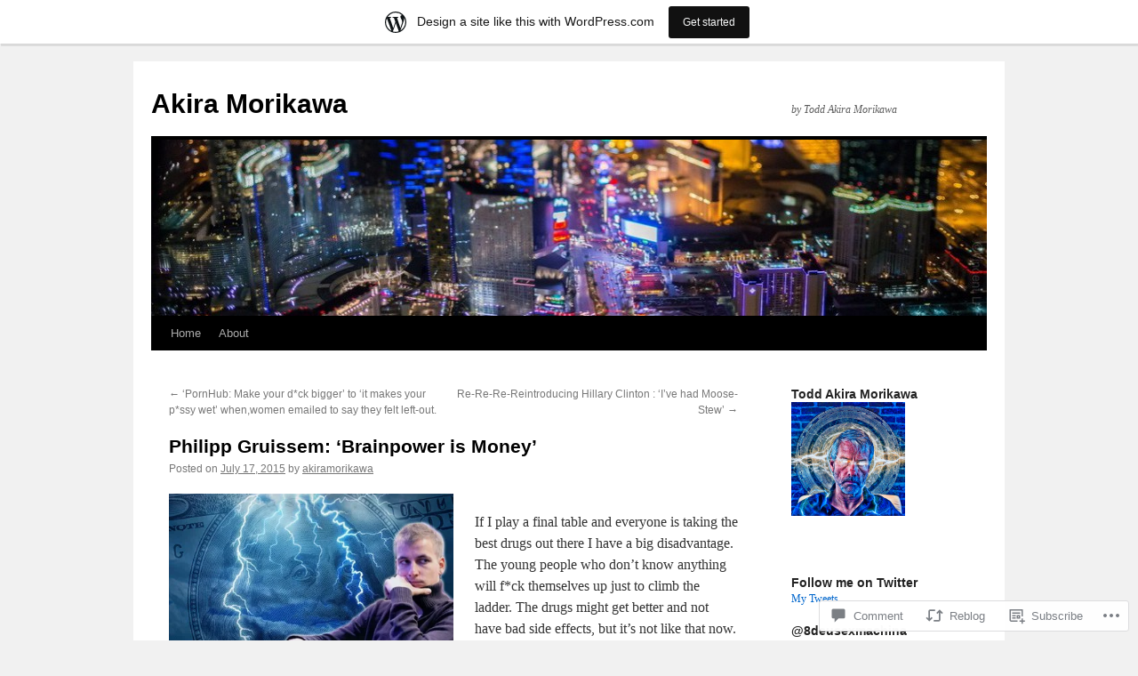

--- FILE ---
content_type: text/html; charset=UTF-8
request_url: https://akiramorikawa.wordpress.com/2015/07/17/philipp-gruissem-brainpower-is-money/
body_size: 23075
content:
<!DOCTYPE html>
<html lang="en">
<head>
<meta charset="UTF-8" />
<title>
Philipp Gruissem: &#8216;Brainpower is Money&#8217; | Akira Morikawa</title>
<link rel="profile" href="https://gmpg.org/xfn/11" />
<link rel="stylesheet" type="text/css" media="all" href="https://s0.wp.com/wp-content/themes/pub/twentyten/style.css?m=1659017451i&amp;ver=20190507" />
<link rel="pingback" href="https://akiramorikawa.wordpress.com/xmlrpc.php">
<meta name='robots' content='max-image-preview:large' />
<link rel='dns-prefetch' href='//s0.wp.com' />
<link rel='dns-prefetch' href='//widgets.wp.com' />
<link rel='dns-prefetch' href='//wordpress.com' />
<link rel="alternate" type="application/rss+xml" title="Akira Morikawa &raquo; Feed" href="https://akiramorikawa.wordpress.com/feed/" />
<link rel="alternate" type="application/rss+xml" title="Akira Morikawa &raquo; Comments Feed" href="https://akiramorikawa.wordpress.com/comments/feed/" />
<link rel="alternate" type="application/rss+xml" title="Akira Morikawa &raquo; Philipp Gruissem: &#8216;Brainpower is&nbsp;Money&#8217; Comments Feed" href="https://akiramorikawa.wordpress.com/2015/07/17/philipp-gruissem-brainpower-is-money/feed/" />
	<script type="text/javascript">
		/* <![CDATA[ */
		function addLoadEvent(func) {
			var oldonload = window.onload;
			if (typeof window.onload != 'function') {
				window.onload = func;
			} else {
				window.onload = function () {
					oldonload();
					func();
				}
			}
		}
		/* ]]> */
	</script>
	<link crossorigin='anonymous' rel='stylesheet' id='all-css-0-1' href='/_static/??-eJxtjNsKwjAQBX/IuBYl4oP4LWm6hDSbTchu6O+rpSheHudwZmCpxhdWZIXcTaUeIgvMqNX5tDFIZ8hl6oQCDckpTqYW0S/ae5Ed/C9STPjurvRzH6mEl5BdS6iRgxldg8f1c3nKt3wdznawp8PFHuc74SdLeQ==&cssminify=yes' type='text/css' media='all' />
<style id='wp-emoji-styles-inline-css'>

	img.wp-smiley, img.emoji {
		display: inline !important;
		border: none !important;
		box-shadow: none !important;
		height: 1em !important;
		width: 1em !important;
		margin: 0 0.07em !important;
		vertical-align: -0.1em !important;
		background: none !important;
		padding: 0 !important;
	}
/*# sourceURL=wp-emoji-styles-inline-css */
</style>
<link crossorigin='anonymous' rel='stylesheet' id='all-css-2-1' href='/wp-content/plugins/gutenberg-core/v22.2.0/build/styles/block-library/style.css?m=1764855221i&cssminify=yes' type='text/css' media='all' />
<style id='wp-block-library-inline-css'>
.has-text-align-justify {
	text-align:justify;
}
.has-text-align-justify{text-align:justify;}

/*# sourceURL=wp-block-library-inline-css */
</style><style id='global-styles-inline-css'>
:root{--wp--preset--aspect-ratio--square: 1;--wp--preset--aspect-ratio--4-3: 4/3;--wp--preset--aspect-ratio--3-4: 3/4;--wp--preset--aspect-ratio--3-2: 3/2;--wp--preset--aspect-ratio--2-3: 2/3;--wp--preset--aspect-ratio--16-9: 16/9;--wp--preset--aspect-ratio--9-16: 9/16;--wp--preset--color--black: #000;--wp--preset--color--cyan-bluish-gray: #abb8c3;--wp--preset--color--white: #fff;--wp--preset--color--pale-pink: #f78da7;--wp--preset--color--vivid-red: #cf2e2e;--wp--preset--color--luminous-vivid-orange: #ff6900;--wp--preset--color--luminous-vivid-amber: #fcb900;--wp--preset--color--light-green-cyan: #7bdcb5;--wp--preset--color--vivid-green-cyan: #00d084;--wp--preset--color--pale-cyan-blue: #8ed1fc;--wp--preset--color--vivid-cyan-blue: #0693e3;--wp--preset--color--vivid-purple: #9b51e0;--wp--preset--color--blue: #0066cc;--wp--preset--color--medium-gray: #666;--wp--preset--color--light-gray: #f1f1f1;--wp--preset--gradient--vivid-cyan-blue-to-vivid-purple: linear-gradient(135deg,rgb(6,147,227) 0%,rgb(155,81,224) 100%);--wp--preset--gradient--light-green-cyan-to-vivid-green-cyan: linear-gradient(135deg,rgb(122,220,180) 0%,rgb(0,208,130) 100%);--wp--preset--gradient--luminous-vivid-amber-to-luminous-vivid-orange: linear-gradient(135deg,rgb(252,185,0) 0%,rgb(255,105,0) 100%);--wp--preset--gradient--luminous-vivid-orange-to-vivid-red: linear-gradient(135deg,rgb(255,105,0) 0%,rgb(207,46,46) 100%);--wp--preset--gradient--very-light-gray-to-cyan-bluish-gray: linear-gradient(135deg,rgb(238,238,238) 0%,rgb(169,184,195) 100%);--wp--preset--gradient--cool-to-warm-spectrum: linear-gradient(135deg,rgb(74,234,220) 0%,rgb(151,120,209) 20%,rgb(207,42,186) 40%,rgb(238,44,130) 60%,rgb(251,105,98) 80%,rgb(254,248,76) 100%);--wp--preset--gradient--blush-light-purple: linear-gradient(135deg,rgb(255,206,236) 0%,rgb(152,150,240) 100%);--wp--preset--gradient--blush-bordeaux: linear-gradient(135deg,rgb(254,205,165) 0%,rgb(254,45,45) 50%,rgb(107,0,62) 100%);--wp--preset--gradient--luminous-dusk: linear-gradient(135deg,rgb(255,203,112) 0%,rgb(199,81,192) 50%,rgb(65,88,208) 100%);--wp--preset--gradient--pale-ocean: linear-gradient(135deg,rgb(255,245,203) 0%,rgb(182,227,212) 50%,rgb(51,167,181) 100%);--wp--preset--gradient--electric-grass: linear-gradient(135deg,rgb(202,248,128) 0%,rgb(113,206,126) 100%);--wp--preset--gradient--midnight: linear-gradient(135deg,rgb(2,3,129) 0%,rgb(40,116,252) 100%);--wp--preset--font-size--small: 13px;--wp--preset--font-size--medium: 20px;--wp--preset--font-size--large: 36px;--wp--preset--font-size--x-large: 42px;--wp--preset--font-family--albert-sans: 'Albert Sans', sans-serif;--wp--preset--font-family--alegreya: Alegreya, serif;--wp--preset--font-family--arvo: Arvo, serif;--wp--preset--font-family--bodoni-moda: 'Bodoni Moda', serif;--wp--preset--font-family--bricolage-grotesque: 'Bricolage Grotesque', sans-serif;--wp--preset--font-family--cabin: Cabin, sans-serif;--wp--preset--font-family--chivo: Chivo, sans-serif;--wp--preset--font-family--commissioner: Commissioner, sans-serif;--wp--preset--font-family--cormorant: Cormorant, serif;--wp--preset--font-family--courier-prime: 'Courier Prime', monospace;--wp--preset--font-family--crimson-pro: 'Crimson Pro', serif;--wp--preset--font-family--dm-mono: 'DM Mono', monospace;--wp--preset--font-family--dm-sans: 'DM Sans', sans-serif;--wp--preset--font-family--dm-serif-display: 'DM Serif Display', serif;--wp--preset--font-family--domine: Domine, serif;--wp--preset--font-family--eb-garamond: 'EB Garamond', serif;--wp--preset--font-family--epilogue: Epilogue, sans-serif;--wp--preset--font-family--fahkwang: Fahkwang, sans-serif;--wp--preset--font-family--figtree: Figtree, sans-serif;--wp--preset--font-family--fira-sans: 'Fira Sans', sans-serif;--wp--preset--font-family--fjalla-one: 'Fjalla One', sans-serif;--wp--preset--font-family--fraunces: Fraunces, serif;--wp--preset--font-family--gabarito: Gabarito, system-ui;--wp--preset--font-family--ibm-plex-mono: 'IBM Plex Mono', monospace;--wp--preset--font-family--ibm-plex-sans: 'IBM Plex Sans', sans-serif;--wp--preset--font-family--ibarra-real-nova: 'Ibarra Real Nova', serif;--wp--preset--font-family--instrument-serif: 'Instrument Serif', serif;--wp--preset--font-family--inter: Inter, sans-serif;--wp--preset--font-family--josefin-sans: 'Josefin Sans', sans-serif;--wp--preset--font-family--jost: Jost, sans-serif;--wp--preset--font-family--libre-baskerville: 'Libre Baskerville', serif;--wp--preset--font-family--libre-franklin: 'Libre Franklin', sans-serif;--wp--preset--font-family--literata: Literata, serif;--wp--preset--font-family--lora: Lora, serif;--wp--preset--font-family--merriweather: Merriweather, serif;--wp--preset--font-family--montserrat: Montserrat, sans-serif;--wp--preset--font-family--newsreader: Newsreader, serif;--wp--preset--font-family--noto-sans-mono: 'Noto Sans Mono', sans-serif;--wp--preset--font-family--nunito: Nunito, sans-serif;--wp--preset--font-family--open-sans: 'Open Sans', sans-serif;--wp--preset--font-family--overpass: Overpass, sans-serif;--wp--preset--font-family--pt-serif: 'PT Serif', serif;--wp--preset--font-family--petrona: Petrona, serif;--wp--preset--font-family--piazzolla: Piazzolla, serif;--wp--preset--font-family--playfair-display: 'Playfair Display', serif;--wp--preset--font-family--plus-jakarta-sans: 'Plus Jakarta Sans', sans-serif;--wp--preset--font-family--poppins: Poppins, sans-serif;--wp--preset--font-family--raleway: Raleway, sans-serif;--wp--preset--font-family--roboto: Roboto, sans-serif;--wp--preset--font-family--roboto-slab: 'Roboto Slab', serif;--wp--preset--font-family--rubik: Rubik, sans-serif;--wp--preset--font-family--rufina: Rufina, serif;--wp--preset--font-family--sora: Sora, sans-serif;--wp--preset--font-family--source-sans-3: 'Source Sans 3', sans-serif;--wp--preset--font-family--source-serif-4: 'Source Serif 4', serif;--wp--preset--font-family--space-mono: 'Space Mono', monospace;--wp--preset--font-family--syne: Syne, sans-serif;--wp--preset--font-family--texturina: Texturina, serif;--wp--preset--font-family--urbanist: Urbanist, sans-serif;--wp--preset--font-family--work-sans: 'Work Sans', sans-serif;--wp--preset--spacing--20: 0.44rem;--wp--preset--spacing--30: 0.67rem;--wp--preset--spacing--40: 1rem;--wp--preset--spacing--50: 1.5rem;--wp--preset--spacing--60: 2.25rem;--wp--preset--spacing--70: 3.38rem;--wp--preset--spacing--80: 5.06rem;--wp--preset--shadow--natural: 6px 6px 9px rgba(0, 0, 0, 0.2);--wp--preset--shadow--deep: 12px 12px 50px rgba(0, 0, 0, 0.4);--wp--preset--shadow--sharp: 6px 6px 0px rgba(0, 0, 0, 0.2);--wp--preset--shadow--outlined: 6px 6px 0px -3px rgb(255, 255, 255), 6px 6px rgb(0, 0, 0);--wp--preset--shadow--crisp: 6px 6px 0px rgb(0, 0, 0);}:where(.is-layout-flex){gap: 0.5em;}:where(.is-layout-grid){gap: 0.5em;}body .is-layout-flex{display: flex;}.is-layout-flex{flex-wrap: wrap;align-items: center;}.is-layout-flex > :is(*, div){margin: 0;}body .is-layout-grid{display: grid;}.is-layout-grid > :is(*, div){margin: 0;}:where(.wp-block-columns.is-layout-flex){gap: 2em;}:where(.wp-block-columns.is-layout-grid){gap: 2em;}:where(.wp-block-post-template.is-layout-flex){gap: 1.25em;}:where(.wp-block-post-template.is-layout-grid){gap: 1.25em;}.has-black-color{color: var(--wp--preset--color--black) !important;}.has-cyan-bluish-gray-color{color: var(--wp--preset--color--cyan-bluish-gray) !important;}.has-white-color{color: var(--wp--preset--color--white) !important;}.has-pale-pink-color{color: var(--wp--preset--color--pale-pink) !important;}.has-vivid-red-color{color: var(--wp--preset--color--vivid-red) !important;}.has-luminous-vivid-orange-color{color: var(--wp--preset--color--luminous-vivid-orange) !important;}.has-luminous-vivid-amber-color{color: var(--wp--preset--color--luminous-vivid-amber) !important;}.has-light-green-cyan-color{color: var(--wp--preset--color--light-green-cyan) !important;}.has-vivid-green-cyan-color{color: var(--wp--preset--color--vivid-green-cyan) !important;}.has-pale-cyan-blue-color{color: var(--wp--preset--color--pale-cyan-blue) !important;}.has-vivid-cyan-blue-color{color: var(--wp--preset--color--vivid-cyan-blue) !important;}.has-vivid-purple-color{color: var(--wp--preset--color--vivid-purple) !important;}.has-black-background-color{background-color: var(--wp--preset--color--black) !important;}.has-cyan-bluish-gray-background-color{background-color: var(--wp--preset--color--cyan-bluish-gray) !important;}.has-white-background-color{background-color: var(--wp--preset--color--white) !important;}.has-pale-pink-background-color{background-color: var(--wp--preset--color--pale-pink) !important;}.has-vivid-red-background-color{background-color: var(--wp--preset--color--vivid-red) !important;}.has-luminous-vivid-orange-background-color{background-color: var(--wp--preset--color--luminous-vivid-orange) !important;}.has-luminous-vivid-amber-background-color{background-color: var(--wp--preset--color--luminous-vivid-amber) !important;}.has-light-green-cyan-background-color{background-color: var(--wp--preset--color--light-green-cyan) !important;}.has-vivid-green-cyan-background-color{background-color: var(--wp--preset--color--vivid-green-cyan) !important;}.has-pale-cyan-blue-background-color{background-color: var(--wp--preset--color--pale-cyan-blue) !important;}.has-vivid-cyan-blue-background-color{background-color: var(--wp--preset--color--vivid-cyan-blue) !important;}.has-vivid-purple-background-color{background-color: var(--wp--preset--color--vivid-purple) !important;}.has-black-border-color{border-color: var(--wp--preset--color--black) !important;}.has-cyan-bluish-gray-border-color{border-color: var(--wp--preset--color--cyan-bluish-gray) !important;}.has-white-border-color{border-color: var(--wp--preset--color--white) !important;}.has-pale-pink-border-color{border-color: var(--wp--preset--color--pale-pink) !important;}.has-vivid-red-border-color{border-color: var(--wp--preset--color--vivid-red) !important;}.has-luminous-vivid-orange-border-color{border-color: var(--wp--preset--color--luminous-vivid-orange) !important;}.has-luminous-vivid-amber-border-color{border-color: var(--wp--preset--color--luminous-vivid-amber) !important;}.has-light-green-cyan-border-color{border-color: var(--wp--preset--color--light-green-cyan) !important;}.has-vivid-green-cyan-border-color{border-color: var(--wp--preset--color--vivid-green-cyan) !important;}.has-pale-cyan-blue-border-color{border-color: var(--wp--preset--color--pale-cyan-blue) !important;}.has-vivid-cyan-blue-border-color{border-color: var(--wp--preset--color--vivid-cyan-blue) !important;}.has-vivid-purple-border-color{border-color: var(--wp--preset--color--vivid-purple) !important;}.has-vivid-cyan-blue-to-vivid-purple-gradient-background{background: var(--wp--preset--gradient--vivid-cyan-blue-to-vivid-purple) !important;}.has-light-green-cyan-to-vivid-green-cyan-gradient-background{background: var(--wp--preset--gradient--light-green-cyan-to-vivid-green-cyan) !important;}.has-luminous-vivid-amber-to-luminous-vivid-orange-gradient-background{background: var(--wp--preset--gradient--luminous-vivid-amber-to-luminous-vivid-orange) !important;}.has-luminous-vivid-orange-to-vivid-red-gradient-background{background: var(--wp--preset--gradient--luminous-vivid-orange-to-vivid-red) !important;}.has-very-light-gray-to-cyan-bluish-gray-gradient-background{background: var(--wp--preset--gradient--very-light-gray-to-cyan-bluish-gray) !important;}.has-cool-to-warm-spectrum-gradient-background{background: var(--wp--preset--gradient--cool-to-warm-spectrum) !important;}.has-blush-light-purple-gradient-background{background: var(--wp--preset--gradient--blush-light-purple) !important;}.has-blush-bordeaux-gradient-background{background: var(--wp--preset--gradient--blush-bordeaux) !important;}.has-luminous-dusk-gradient-background{background: var(--wp--preset--gradient--luminous-dusk) !important;}.has-pale-ocean-gradient-background{background: var(--wp--preset--gradient--pale-ocean) !important;}.has-electric-grass-gradient-background{background: var(--wp--preset--gradient--electric-grass) !important;}.has-midnight-gradient-background{background: var(--wp--preset--gradient--midnight) !important;}.has-small-font-size{font-size: var(--wp--preset--font-size--small) !important;}.has-medium-font-size{font-size: var(--wp--preset--font-size--medium) !important;}.has-large-font-size{font-size: var(--wp--preset--font-size--large) !important;}.has-x-large-font-size{font-size: var(--wp--preset--font-size--x-large) !important;}.has-albert-sans-font-family{font-family: var(--wp--preset--font-family--albert-sans) !important;}.has-alegreya-font-family{font-family: var(--wp--preset--font-family--alegreya) !important;}.has-arvo-font-family{font-family: var(--wp--preset--font-family--arvo) !important;}.has-bodoni-moda-font-family{font-family: var(--wp--preset--font-family--bodoni-moda) !important;}.has-bricolage-grotesque-font-family{font-family: var(--wp--preset--font-family--bricolage-grotesque) !important;}.has-cabin-font-family{font-family: var(--wp--preset--font-family--cabin) !important;}.has-chivo-font-family{font-family: var(--wp--preset--font-family--chivo) !important;}.has-commissioner-font-family{font-family: var(--wp--preset--font-family--commissioner) !important;}.has-cormorant-font-family{font-family: var(--wp--preset--font-family--cormorant) !important;}.has-courier-prime-font-family{font-family: var(--wp--preset--font-family--courier-prime) !important;}.has-crimson-pro-font-family{font-family: var(--wp--preset--font-family--crimson-pro) !important;}.has-dm-mono-font-family{font-family: var(--wp--preset--font-family--dm-mono) !important;}.has-dm-sans-font-family{font-family: var(--wp--preset--font-family--dm-sans) !important;}.has-dm-serif-display-font-family{font-family: var(--wp--preset--font-family--dm-serif-display) !important;}.has-domine-font-family{font-family: var(--wp--preset--font-family--domine) !important;}.has-eb-garamond-font-family{font-family: var(--wp--preset--font-family--eb-garamond) !important;}.has-epilogue-font-family{font-family: var(--wp--preset--font-family--epilogue) !important;}.has-fahkwang-font-family{font-family: var(--wp--preset--font-family--fahkwang) !important;}.has-figtree-font-family{font-family: var(--wp--preset--font-family--figtree) !important;}.has-fira-sans-font-family{font-family: var(--wp--preset--font-family--fira-sans) !important;}.has-fjalla-one-font-family{font-family: var(--wp--preset--font-family--fjalla-one) !important;}.has-fraunces-font-family{font-family: var(--wp--preset--font-family--fraunces) !important;}.has-gabarito-font-family{font-family: var(--wp--preset--font-family--gabarito) !important;}.has-ibm-plex-mono-font-family{font-family: var(--wp--preset--font-family--ibm-plex-mono) !important;}.has-ibm-plex-sans-font-family{font-family: var(--wp--preset--font-family--ibm-plex-sans) !important;}.has-ibarra-real-nova-font-family{font-family: var(--wp--preset--font-family--ibarra-real-nova) !important;}.has-instrument-serif-font-family{font-family: var(--wp--preset--font-family--instrument-serif) !important;}.has-inter-font-family{font-family: var(--wp--preset--font-family--inter) !important;}.has-josefin-sans-font-family{font-family: var(--wp--preset--font-family--josefin-sans) !important;}.has-jost-font-family{font-family: var(--wp--preset--font-family--jost) !important;}.has-libre-baskerville-font-family{font-family: var(--wp--preset--font-family--libre-baskerville) !important;}.has-libre-franklin-font-family{font-family: var(--wp--preset--font-family--libre-franklin) !important;}.has-literata-font-family{font-family: var(--wp--preset--font-family--literata) !important;}.has-lora-font-family{font-family: var(--wp--preset--font-family--lora) !important;}.has-merriweather-font-family{font-family: var(--wp--preset--font-family--merriweather) !important;}.has-montserrat-font-family{font-family: var(--wp--preset--font-family--montserrat) !important;}.has-newsreader-font-family{font-family: var(--wp--preset--font-family--newsreader) !important;}.has-noto-sans-mono-font-family{font-family: var(--wp--preset--font-family--noto-sans-mono) !important;}.has-nunito-font-family{font-family: var(--wp--preset--font-family--nunito) !important;}.has-open-sans-font-family{font-family: var(--wp--preset--font-family--open-sans) !important;}.has-overpass-font-family{font-family: var(--wp--preset--font-family--overpass) !important;}.has-pt-serif-font-family{font-family: var(--wp--preset--font-family--pt-serif) !important;}.has-petrona-font-family{font-family: var(--wp--preset--font-family--petrona) !important;}.has-piazzolla-font-family{font-family: var(--wp--preset--font-family--piazzolla) !important;}.has-playfair-display-font-family{font-family: var(--wp--preset--font-family--playfair-display) !important;}.has-plus-jakarta-sans-font-family{font-family: var(--wp--preset--font-family--plus-jakarta-sans) !important;}.has-poppins-font-family{font-family: var(--wp--preset--font-family--poppins) !important;}.has-raleway-font-family{font-family: var(--wp--preset--font-family--raleway) !important;}.has-roboto-font-family{font-family: var(--wp--preset--font-family--roboto) !important;}.has-roboto-slab-font-family{font-family: var(--wp--preset--font-family--roboto-slab) !important;}.has-rubik-font-family{font-family: var(--wp--preset--font-family--rubik) !important;}.has-rufina-font-family{font-family: var(--wp--preset--font-family--rufina) !important;}.has-sora-font-family{font-family: var(--wp--preset--font-family--sora) !important;}.has-source-sans-3-font-family{font-family: var(--wp--preset--font-family--source-sans-3) !important;}.has-source-serif-4-font-family{font-family: var(--wp--preset--font-family--source-serif-4) !important;}.has-space-mono-font-family{font-family: var(--wp--preset--font-family--space-mono) !important;}.has-syne-font-family{font-family: var(--wp--preset--font-family--syne) !important;}.has-texturina-font-family{font-family: var(--wp--preset--font-family--texturina) !important;}.has-urbanist-font-family{font-family: var(--wp--preset--font-family--urbanist) !important;}.has-work-sans-font-family{font-family: var(--wp--preset--font-family--work-sans) !important;}
/*# sourceURL=global-styles-inline-css */
</style>

<style id='classic-theme-styles-inline-css'>
/*! This file is auto-generated */
.wp-block-button__link{color:#fff;background-color:#32373c;border-radius:9999px;box-shadow:none;text-decoration:none;padding:calc(.667em + 2px) calc(1.333em + 2px);font-size:1.125em}.wp-block-file__button{background:#32373c;color:#fff;text-decoration:none}
/*# sourceURL=/wp-includes/css/classic-themes.min.css */
</style>
<link crossorigin='anonymous' rel='stylesheet' id='all-css-4-1' href='/_static/??-eJx9jksOwjAMRC9EsEAtnwXiKCgfC1LqJIqd9vq4qtgAYmPJM/PsgbkYn5NgEqBmytjuMTH4XFF1KlZAE4QhWhyRNLb1zBv4jc1FGeNcqchsdFJsZOShIP/jBpRi/dOotJ5YDeCW3t5twhRyBdskkxWJ/osCrh5ci2OACavTzyoulflzX7pc6bI7Hk777tx1/fACNXxjkA==&cssminify=yes' type='text/css' media='all' />
<link rel='stylesheet' id='verbum-gutenberg-css-css' href='https://widgets.wp.com/verbum-block-editor/block-editor.css?ver=1738686361' media='all' />
<link crossorigin='anonymous' rel='stylesheet' id='all-css-6-1' href='/_static/??-eJyNj90KwjAMhV/IGgdO3IX4LFvNalz/WFPK3t7oQKfC8C7nJF9yAiUqHTyjZ3BZRZsN+QQ6OCeWsjSgqPTlbMXZAIEPTEKnVzE3Fjv5ik42xNwBFzEmcaGzQQ9/ziaeLKoS5f4PsAhc6GKQE/SW9DDO1Nr8iBLCSGme373lGmQwKIneMgX/IVRvWxof6NmdqkO129dNfWxud3Yng5A=&cssminify=yes' type='text/css' media='all' />
<style id='jetpack-global-styles-frontend-style-inline-css'>
:root { --font-headings: unset; --font-base: unset; --font-headings-default: -apple-system,BlinkMacSystemFont,"Segoe UI",Roboto,Oxygen-Sans,Ubuntu,Cantarell,"Helvetica Neue",sans-serif; --font-base-default: -apple-system,BlinkMacSystemFont,"Segoe UI",Roboto,Oxygen-Sans,Ubuntu,Cantarell,"Helvetica Neue",sans-serif;}
/*# sourceURL=jetpack-global-styles-frontend-style-inline-css */
</style>
<link crossorigin='anonymous' rel='stylesheet' id='all-css-8-1' href='/_static/??-eJyNjcsKAjEMRX/IGtQZBxfip0hMS9sxTYppGfx7H7gRN+7ugcs5sFRHKi1Ig9Jd5R6zGMyhVaTrh8G6QFHfORhYwlvw6P39PbPENZmt4G/ROQuBKWVkxxrVvuBH1lIoz2waILJekF+HUzlupnG3nQ77YZwfuRJIaQ==&cssminify=yes' type='text/css' media='all' />
<script type="text/javascript" id="jetpack_related-posts-js-extra">
/* <![CDATA[ */
var related_posts_js_options = {"post_heading":"h4"};
//# sourceURL=jetpack_related-posts-js-extra
/* ]]> */
</script>
<script type="text/javascript" id="wpcom-actionbar-placeholder-js-extra">
/* <![CDATA[ */
var actionbardata = {"siteID":"13180799","postID":"2552","siteURL":"https://akiramorikawa.wordpress.com","xhrURL":"https://akiramorikawa.wordpress.com/wp-admin/admin-ajax.php","nonce":"7d8df276ec","isLoggedIn":"","statusMessage":"","subsEmailDefault":"instantly","proxyScriptUrl":"https://s0.wp.com/wp-content/js/wpcom-proxy-request.js?m=1513050504i&amp;ver=20211021","shortlink":"https://wp.me/pTiVx-Fa","i18n":{"followedText":"New posts from this site will now appear in your \u003Ca href=\"https://wordpress.com/reader\"\u003EReader\u003C/a\u003E","foldBar":"Collapse this bar","unfoldBar":"Expand this bar","shortLinkCopied":"Shortlink copied to clipboard."}};
//# sourceURL=wpcom-actionbar-placeholder-js-extra
/* ]]> */
</script>
<script type="text/javascript" id="jetpack-mu-wpcom-settings-js-before">
/* <![CDATA[ */
var JETPACK_MU_WPCOM_SETTINGS = {"assetsUrl":"https://s0.wp.com/wp-content/mu-plugins/jetpack-mu-wpcom-plugin/sun/jetpack_vendor/automattic/jetpack-mu-wpcom/src/build/"};
//# sourceURL=jetpack-mu-wpcom-settings-js-before
/* ]]> */
</script>
<script crossorigin='anonymous' type='text/javascript'  src='/_static/??/wp-content/mu-plugins/jetpack-plugin/sun/_inc/build/related-posts/related-posts.min.js,/wp-content/js/rlt-proxy.js?m=1755011788j'></script>
<script type="text/javascript" id="rlt-proxy-js-after">
/* <![CDATA[ */
	rltInitialize( {"token":null,"iframeOrigins":["https:\/\/widgets.wp.com"]} );
//# sourceURL=rlt-proxy-js-after
/* ]]> */
</script>
<link rel="EditURI" type="application/rsd+xml" title="RSD" href="https://akiramorikawa.wordpress.com/xmlrpc.php?rsd" />
<meta name="generator" content="WordPress.com" />
<link rel="canonical" href="https://akiramorikawa.wordpress.com/2015/07/17/philipp-gruissem-brainpower-is-money/" />
<link rel='shortlink' href='https://wp.me/pTiVx-Fa' />
<link rel="alternate" type="application/json+oembed" href="https://public-api.wordpress.com/oembed/?format=json&amp;url=https%3A%2F%2Fakiramorikawa.wordpress.com%2F2015%2F07%2F17%2Fphilipp-gruissem-brainpower-is-money%2F&amp;for=wpcom-auto-discovery" /><link rel="alternate" type="application/xml+oembed" href="https://public-api.wordpress.com/oembed/?format=xml&amp;url=https%3A%2F%2Fakiramorikawa.wordpress.com%2F2015%2F07%2F17%2Fphilipp-gruissem-brainpower-is-money%2F&amp;for=wpcom-auto-discovery" />
<!-- Jetpack Open Graph Tags -->
<meta property="og:type" content="article" />
<meta property="og:title" content="Philipp Gruissem: &#8216;Brainpower is Money&#8217;" />
<meta property="og:url" content="https://akiramorikawa.wordpress.com/2015/07/17/philipp-gruissem-brainpower-is-money/" />
<meta property="og:description" content="If I play a final table and everyone is taking the best drugs out there I have a big disadvantage. The young people who don’t know anything will f*ck themselves up just to climb the ladder. The dru…" />
<meta property="article:published_time" content="2015-07-17T09:30:56+00:00" />
<meta property="article:modified_time" content="2015-07-17T09:44:59+00:00" />
<meta property="og:site_name" content="Akira Morikawa" />
<meta property="og:image" content="https://akiramorikawa.wordpress.com/wp-content/uploads/2015/07/1e464c17-c985-45e3-83ad-6e5ab5d52e0b.jpg" />
<meta property="og:image:alt" content="" />
<meta property="og:locale" content="en_US" />
<meta property="fb:app_id" content="249643311490" />
<meta property="article:publisher" content="https://www.facebook.com/WordPresscom" />
<meta name="twitter:creator" content="@akiramorikawa" />
<meta name="twitter:site" content="@akiramorikawa" />
<meta name="twitter:text:title" content="Philipp Gruissem: &#8216;Brainpower is&nbsp;Money&#8217;" />
<meta name="twitter:image" content="https://akiramorikawa.wordpress.com/wp-content/uploads/2015/07/1e464c17-c985-45e3-83ad-6e5ab5d52e0b.jpg?w=144" />
<meta name="twitter:card" content="summary" />

<!-- End Jetpack Open Graph Tags -->
<link rel='openid.server' href='https://akiramorikawa.wordpress.com/?openidserver=1' />
<link rel='openid.delegate' href='https://akiramorikawa.wordpress.com/' />
<link rel="search" type="application/opensearchdescription+xml" href="https://akiramorikawa.wordpress.com/osd.xml" title="Akira Morikawa" />
<link rel="search" type="application/opensearchdescription+xml" href="https://s1.wp.com/opensearch.xml" title="WordPress.com" />
<meta name="description" content="If I play a final table and everyone is taking the best drugs out there I have a big disadvantage. The young people who don’t know anything will f*ck themselves up just to climb the ladder. The drugs might get better and not have bad side effects, but it’s not like that now. People do Cocaine&hellip;" />
<link rel="icon" href="https://akiramorikawa.wordpress.com/wp-content/uploads/2021/07/cropped-neo_edit.jpg?w=32" sizes="32x32" />
<link rel="icon" href="https://akiramorikawa.wordpress.com/wp-content/uploads/2021/07/cropped-neo_edit.jpg?w=129" sizes="192x192" />
<link rel="apple-touch-icon" href="https://akiramorikawa.wordpress.com/wp-content/uploads/2021/07/cropped-neo_edit.jpg?w=129" />
<meta name="msapplication-TileImage" content="https://akiramorikawa.wordpress.com/wp-content/uploads/2021/07/cropped-neo_edit.jpg?w=129" />
<link crossorigin='anonymous' rel='stylesheet' id='all-css-0-3' href='/_static/??-eJydzMsKgzAQRuEXMv70YqUL6bNIMgRtkhk6E4Jvr0IXXXd3vs1BE+e5GBVDrk5SjUtRrGQy+/fX0FqQOdREiraESKaIzOFDc1B4/VF/qMPfV2NxwnqU2pbovL3ydBmH23V8Pu7DugObQUJJ&cssminify=yes' type='text/css' media='all' />
</head>

<body class="wp-singular post-template-default single single-post postid-2552 single-format-standard wp-theme-pubtwentyten customizer-styles-applied single-author jetpack-reblog-enabled has-marketing-bar has-marketing-bar-theme-twenty-ten">
<div id="wrapper" class="hfeed">
	<div id="header">
		<div id="masthead">
			<div id="branding" role="banner">
								<div id="site-title">
					<span>
						<a href="https://akiramorikawa.wordpress.com/" title="Akira Morikawa" rel="home">Akira Morikawa</a>
					</span>
				</div>
				<div id="site-description">by Todd Akira Morikawa</div>

									<a class="home-link" href="https://akiramorikawa.wordpress.com/" title="Akira Morikawa" rel="home">
						<img src="https://akiramorikawa.wordpress.com/wp-content/uploads/2015/03/cropped-vegasaerialii1.jpg" width="940" height="198" alt="" />
					</a>
								</div><!-- #branding -->

			<div id="access" role="navigation">
								<div class="skip-link screen-reader-text"><a href="#content" title="Skip to content">Skip to content</a></div>
				<div class="menu"><ul>
<li ><a href="https://akiramorikawa.wordpress.com/">Home</a></li><li class="page_item page-item-2"><a href="https://akiramorikawa.wordpress.com/about/">About</a></li>
</ul></div>
			</div><!-- #access -->
		</div><!-- #masthead -->
	</div><!-- #header -->

	<div id="main">

		<div id="container">
			<div id="content" role="main">

			

				<div id="nav-above" class="navigation">
					<div class="nav-previous"><a href="https://akiramorikawa.wordpress.com/2015/07/17/how-pornhubs-designers-keep-you-comingback/" rel="prev"><span class="meta-nav">&larr;</span> &#8216;PornHub: Make your d*ck bigger&#8217; to &#8216;it makes your p*ssy wet&#8217; when,women emailed to say they felt&nbsp;left-out.</a></div>
					<div class="nav-next"><a href="https://akiramorikawa.wordpress.com/2015/07/17/re-re-re-reintroducing-hillary-clinton/" rel="next">Re-Re-Re-Reintroducing Hillary Clinton : &#8216;I&#8217;ve had Moose-Stew&#8217; <span class="meta-nav">&rarr;</span></a></div>
				</div><!-- #nav-above -->

				<div id="post-2552" class="post-2552 post type-post status-publish format-standard hentry category-uncategorized">
											<h2 class="entry-title"><a href="https://akiramorikawa.wordpress.com/2015/07/17/philipp-gruissem-brainpower-is-money/" rel="bookmark">Philipp Gruissem: &#8216;Brainpower is&nbsp;Money&#8217;</a></h2>					
					<div class="entry-meta">
						<span class="meta-prep meta-prep-author">Posted on</span> <a href="https://akiramorikawa.wordpress.com/2015/07/17/philipp-gruissem-brainpower-is-money/" title="9:30 am" rel="bookmark"><span class="entry-date">July 17, 2015</span></a> <span class="meta-sep">by</span> <span class="author vcard"><a class="url fn n" href="https://akiramorikawa.wordpress.com/author/akiramorikawa/" title="View all posts by akiramorikawa">akiramorikawa</a></span>					</div><!-- .entry-meta -->

					<div class="entry-content">
						<p><a href="http://www.scoop.it/t/ilife-by-carol-mei-lan-morikawa/p/4047818732/2015/07/17/philipp-gruissem-brainpower-is-money" target="_blank"><img class="alignleft" style="width:50%;" src="https://akiramorikawa.wordpress.com/wp-content/uploads/2015/07/1e464c17-c985-45e3-83ad-6e5ab5d52e0b.jpg?w=640" alt="" /></a></p>
<p>If I play a final table and everyone is taking the best drugs out there I have a big disadvantage. The young people who don’t know anything will f*ck themselves up just to climb the ladder. The drugs might get better and not have bad side effects, but it’s not like that now. People do <a class="profileLink" href="https://www.facebook.com/pages/Cocaine-hydrochloride/108168259218028">Cocaine hydrochloride</a> to enhance their cognitive skills but it has so many bad side effects. Whatever energy you get is just borrowed. You can’t sustain it.</p>
<p>I could run it up with poker, I could<span class="text_exposed_show"> invest in business, and so it’s a difficult choice. I look at it like a portfolio. Imagine you are a stocks -trader and your goal is to have the most impact in the World. I would want to make the most money with the least variance.</span></p>
<div class="text_exposed_show">
<p>• <a class="profileLink" href="https://www.facebook.com/philbort">Philipp Gruissem</a> •</p>
<p>via <a class="profileLink" href="https://www.facebook.com/annie.rankinghero">Annie Velev</a> (<a class="profileLink" href="https://www.facebook.com/Rankinghero">Rankinghero</a>)</p>
</div>
<p><a href="http://calvinayre.com/2015/07/17/poker/philipp-gruissem-brainpower-is-money-ld-interview/" target="_blank">calvinayre.com</a></p>
<p><a href="http://www.scoop.it/t/ilife-by-carol-mei-lan-morikawa/p/4047818732/2015/07/17/philipp-gruissem-brainpower-is-money">Scoop.it</a> &#8211; <a href="http://www.scoop.it/t/ilife-by-carol-mei-lan-morikawa">iLife</a></p>
<div id="jp-post-flair" class="sharedaddy sd-like-enabled sd-sharing-enabled"><div class="sharedaddy sd-sharing-enabled"><div class="robots-nocontent sd-block sd-social sd-social-official sd-sharing"><div class="sd-content"><ul><li class="share-facebook"><div class="fb-share-button" data-href="https://akiramorikawa.wordpress.com/2015/07/17/philipp-gruissem-brainpower-is-money/" data-layout="button_count"></div></li><li class="share-twitter"><a href="https://twitter.com/share" class="twitter-share-button" data-url="https://akiramorikawa.wordpress.com/2015/07/17/philipp-gruissem-brainpower-is-money/" data-text="Philipp Gruissem: &#039;Brainpower is Money&#039;" data-via="akiramorikawa" data-related="wordpressdotcom">Tweet</a></li><li class="share-linkedin"><div class="linkedin_button"><script type="in/share" data-url="https://akiramorikawa.wordpress.com/2015/07/17/philipp-gruissem-brainpower-is-money/" data-counter="right"></script></div></li><li class="share-tumblr"><a class="tumblr-share-button" target="_blank" href="https://www.tumblr.com/share" data-title="Philipp Gruissem: 'Brainpower is Money'" data-content="https://akiramorikawa.wordpress.com/2015/07/17/philipp-gruissem-brainpower-is-money/" title="Share on Tumblr">Share on Tumblr</a></li><li class="share-pinterest"><div class="pinterest_button"><a href="https://www.pinterest.com/pin/create/button/?url=https%3A%2F%2Fakiramorikawa.wordpress.com%2F2015%2F07%2F17%2Fphilipp-gruissem-brainpower-is-money%2F&#038;media=https%3A%2F%2Fakiramorikawa.files.wordpress.com%2F2015%2F07%2F1e464c17-c985-45e3-83ad-6e5ab5d52e0b.jpg&#038;description=Philipp%20Gruissem%3A%20%27Brainpower%20is%20Money%27" data-pin-do="buttonPin" data-pin-config="beside"><img src="//assets.pinterest.com/images/pidgets/pinit_fg_en_rect_gray_20.png" /></a></div></li><li class="share-email"><a rel="nofollow noopener noreferrer"
				data-shared="sharing-email-2552"
				class="share-email sd-button"
				href="mailto:?subject=%5BShared%20Post%5D%20Philipp%20Gruissem%3A%20%27Brainpower%20is%20Money%27&#038;body=https%3A%2F%2Fakiramorikawa.wordpress.com%2F2015%2F07%2F17%2Fphilipp-gruissem-brainpower-is-money%2F&#038;share=email"
				target="_blank"
				aria-labelledby="sharing-email-2552"
				data-email-share-error-title="Do you have email set up?" data-email-share-error-text="If you&#039;re having problems sharing via email, you might not have email set up for your browser. You may need to create a new email yourself." data-email-share-nonce="129f230210" data-email-share-track-url="https://akiramorikawa.wordpress.com/2015/07/17/philipp-gruissem-brainpower-is-money/?share=email">
				<span id="sharing-email-2552" hidden>Email a link to a friend (Opens in new window)</span>
				<span>Email</span>
			</a></li><li class="share-print"><a rel="nofollow noopener noreferrer"
				data-shared="sharing-print-2552"
				class="share-print sd-button"
				href="https://akiramorikawa.wordpress.com/2015/07/17/philipp-gruissem-brainpower-is-money/#print?share=print"
				target="_blank"
				aria-labelledby="sharing-print-2552"
				>
				<span id="sharing-print-2552" hidden>Print (Opens in new window)</span>
				<span>Print</span>
			</a></li><li><a href="#" class="sharing-anchor sd-button share-more"><span>More</span></a></li><li class="share-end"></li></ul><div class="sharing-hidden"><div class="inner" style="display: none;"><ul><li class="share-reddit"><a rel="nofollow noopener noreferrer"
				data-shared="sharing-reddit-2552"
				class="share-reddit sd-button"
				href="https://akiramorikawa.wordpress.com/2015/07/17/philipp-gruissem-brainpower-is-money/?share=reddit"
				target="_blank"
				aria-labelledby="sharing-reddit-2552"
				>
				<span id="sharing-reddit-2552" hidden>Share on Reddit (Opens in new window)</span>
				<span>Reddit</span>
			</a></li><li class="share-pocket"><div class="pocket_button"><a href="https://getpocket.com/save" class="pocket-btn" data-lang="en" data-save-url="https://akiramorikawa.wordpress.com/2015/07/17/philipp-gruissem-brainpower-is-money/" data-pocket-count="horizontal" >Pocket</a></div></li><li class="share-end"></li></ul></div></div></div></div></div><div class='sharedaddy sd-block sd-like jetpack-likes-widget-wrapper jetpack-likes-widget-unloaded' id='like-post-wrapper-13180799-2552-696bc6196ebbb' data-src='//widgets.wp.com/likes/index.html?ver=20260117#blog_id=13180799&amp;post_id=2552&amp;origin=akiramorikawa.wordpress.com&amp;obj_id=13180799-2552-696bc6196ebbb' data-name='like-post-frame-13180799-2552-696bc6196ebbb' data-title='Like or Reblog'><div class='likes-widget-placeholder post-likes-widget-placeholder' style='height: 55px;'><span class='button'><span>Like</span></span> <span class='loading'>Loading...</span></div><span class='sd-text-color'></span><a class='sd-link-color'></a></div>
<div id='jp-relatedposts' class='jp-relatedposts' >
	
</div></div>											</div><!-- .entry-content -->

							<div id="entry-author-info">
						<div id="author-avatar">
							<img referrerpolicy="no-referrer" alt='Unknown&#039;s avatar' src='https://2.gravatar.com/avatar/b2fa7be79c3ffa9a23ed50691250cb78238125af60dbcda929f6e3067b1a7b16?s=60&#038;d=identicon&#038;r=G' srcset='https://2.gravatar.com/avatar/b2fa7be79c3ffa9a23ed50691250cb78238125af60dbcda929f6e3067b1a7b16?s=60&#038;d=identicon&#038;r=G 1x, https://2.gravatar.com/avatar/b2fa7be79c3ffa9a23ed50691250cb78238125af60dbcda929f6e3067b1a7b16?s=90&#038;d=identicon&#038;r=G 1.5x, https://2.gravatar.com/avatar/b2fa7be79c3ffa9a23ed50691250cb78238125af60dbcda929f6e3067b1a7b16?s=120&#038;d=identicon&#038;r=G 2x, https://2.gravatar.com/avatar/b2fa7be79c3ffa9a23ed50691250cb78238125af60dbcda929f6e3067b1a7b16?s=180&#038;d=identicon&#038;r=G 3x, https://2.gravatar.com/avatar/b2fa7be79c3ffa9a23ed50691250cb78238125af60dbcda929f6e3067b1a7b16?s=240&#038;d=identicon&#038;r=G 4x' class='avatar avatar-60' height='60' width='60' decoding='async' />						</div><!-- #author-avatar -->
						<div id="author-description">
							<h2>
							About akiramorikawa							</h2>
							superconnection . pattern-recognition . iDesign							<div id="author-link">
								<a href="https://akiramorikawa.wordpress.com/author/akiramorikawa/" rel="author">
									View all posts by akiramorikawa <span class="meta-nav">&rarr;</span>								</a>
							</div><!-- #author-link	-->
						</div><!-- #author-description -->
					</div><!-- #entry-author-info -->

						<div class="entry-utility">
							This entry was posted in <a href="https://akiramorikawa.wordpress.com/category/uncategorized/" rel="category tag">Uncategorized</a>. Bookmark the <a href="https://akiramorikawa.wordpress.com/2015/07/17/philipp-gruissem-brainpower-is-money/" title="Permalink to Philipp Gruissem: &#8216;Brainpower is&nbsp;Money&#8217;" rel="bookmark">permalink</a>.													</div><!-- .entry-utility -->
					</div><!-- #post-2552 -->

				<div id="nav-below" class="navigation">
					<div class="nav-previous"><a href="https://akiramorikawa.wordpress.com/2015/07/17/how-pornhubs-designers-keep-you-comingback/" rel="prev"><span class="meta-nav">&larr;</span> &#8216;PornHub: Make your d*ck bigger&#8217; to &#8216;it makes your p*ssy wet&#8217; when,women emailed to say they felt&nbsp;left-out.</a></div>
					<div class="nav-next"><a href="https://akiramorikawa.wordpress.com/2015/07/17/re-re-re-reintroducing-hillary-clinton/" rel="next">Re-Re-Re-Reintroducing Hillary Clinton : &#8216;I&#8217;ve had Moose-Stew&#8217; <span class="meta-nav">&rarr;</span></a></div>
				</div><!-- #nav-below -->

				
			<div id="comments">



	<div id="respond" class="comment-respond">
		<h3 id="reply-title" class="comment-reply-title">Leave a comment <small><a rel="nofollow" id="cancel-comment-reply-link" href="/2015/07/17/philipp-gruissem-brainpower-is-money/#respond" style="display:none;">Cancel reply</a></small></h3><form action="https://akiramorikawa.wordpress.com/wp-comments-post.php" method="post" id="commentform" class="comment-form">


<div class="comment-form__verbum transparent"></div><div class="verbum-form-meta"><input type='hidden' name='comment_post_ID' value='2552' id='comment_post_ID' />
<input type='hidden' name='comment_parent' id='comment_parent' value='0' />

			<input type="hidden" name="highlander_comment_nonce" id="highlander_comment_nonce" value="c3c6c5111f" />
			<input type="hidden" name="verbum_show_subscription_modal" value="" /></div><p style="display: none;"><input type="hidden" id="akismet_comment_nonce" name="akismet_comment_nonce" value="4402bedfbf" /></p><p style="display: none !important;" class="akismet-fields-container" data-prefix="ak_"><label>&#916;<textarea name="ak_hp_textarea" cols="45" rows="8" maxlength="100"></textarea></label><input type="hidden" id="ak_js_1" name="ak_js" value="225"/><script type="text/javascript">
/* <![CDATA[ */
document.getElementById( "ak_js_1" ).setAttribute( "value", ( new Date() ).getTime() );
/* ]]> */
</script>
</p></form>	</div><!-- #respond -->
	
</div><!-- #comments -->

	
			</div><!-- #content -->
		</div><!-- #container -->


		<div id="primary" class="widget-area" role="complementary">
						<ul class="xoxo">

<li id="gravatar-4" class="widget-container widget_gravatar"><h3 class="widget-title">Todd Akira Morikawa</h3><p><a href="http://xeeme.com/akiramorikawa"><img referrerpolicy="no-referrer" alt='Unknown&#039;s avatar' src='https://2.gravatar.com/avatar/b2fa7be79c3ffa9a23ed50691250cb78238125af60dbcda929f6e3067b1a7b16?s=128&#038;d=identicon&#038;r=G' srcset='https://2.gravatar.com/avatar/b2fa7be79c3ffa9a23ed50691250cb78238125af60dbcda929f6e3067b1a7b16?s=128&#038;d=identicon&#038;r=G 1x, https://2.gravatar.com/avatar/b2fa7be79c3ffa9a23ed50691250cb78238125af60dbcda929f6e3067b1a7b16?s=192&#038;d=identicon&#038;r=G 1.5x, https://2.gravatar.com/avatar/b2fa7be79c3ffa9a23ed50691250cb78238125af60dbcda929f6e3067b1a7b16?s=256&#038;d=identicon&#038;r=G 2x, https://2.gravatar.com/avatar/b2fa7be79c3ffa9a23ed50691250cb78238125af60dbcda929f6e3067b1a7b16?s=384&#038;d=identicon&#038;r=G 3x, https://2.gravatar.com/avatar/b2fa7be79c3ffa9a23ed50691250cb78238125af60dbcda929f6e3067b1a7b16?s=512&#038;d=identicon&#038;r=G 4x' class='avatar avatar-128 grav-widget-none' height='128' width='128' loading='lazy' decoding='async' /></a></p>
</li><li id="follow_button_widget-3" class="widget-container widget_follow_button_widget">
		<a class="wordpress-follow-button" href="https://akiramorikawa.wordpress.com" data-blog="13180799" data-lang="en" data-show-follower-count="true">Follow Akira Morikawa on WordPress.com</a>
		<script type="text/javascript">(function(d){ window.wpcomPlatform = {"titles":{"timelines":"Embeddable Timelines","followButton":"Follow Button","wpEmbeds":"WordPress Embeds"}}; var f = d.getElementsByTagName('SCRIPT')[0], p = d.createElement('SCRIPT');p.type = 'text/javascript';p.async = true;p.src = '//widgets.wp.com/platform.js';f.parentNode.insertBefore(p,f);}(document));</script>

		</li><li id="twitter_timeline-3" class="widget-container widget_twitter_timeline"><h3 class="widget-title">Follow me on Twitter</h3><a class="twitter-timeline" data-width="220" data-height="400" data-theme="light" data-border-color="#e8e8e8" data-lang="EN" data-partner="jetpack" data-chrome="noheader nofooter noborders noscrollbar" href="https://twitter.com/8deusexmachina" href="https://twitter.com/8deusexmachina">My Tweets</a></li><li id="twitter_timeline-5" class="widget-container widget_twitter_timeline"><h3 class="widget-title">@8deusexmachina</h3><a class="twitter-timeline" data-width="220" data-height="400" data-theme="light" data-border-color="#e8e8e8" data-lang="EN" data-partner="jetpack" data-chrome="noheader nofooter noborders noscrollbar" href="https://twitter.com/8deusexmachina" href="https://twitter.com/8deusexmachina">My Tweets</a></li><li id="rss-3" class="widget-container widget_rss"><h3 class="widget-title"><a class="rsswidget" href="https://www.pinterest.com/akiramorikaw/feed.rss" title="Syndicate this content"><img style="background: orange; color: white; border: none;" width="14" height="14" src="https://s.wordpress.com/wp-includes/images/rss.png?m=1354137473i" alt="RSS" /></a> <a class="rsswidget" href="https://www.pinterest.com/akiramorikaw/" title="about.me/akiramorikawa">Akira Morikawa&#8217;s Pinterest</a></h3><ul><li><a class='rsswidget' href='https://www.pinterest.com/pin/320388961006041641/' title='Kick'>Kick</a></li><li><a class='rsswidget' href='https://www.pinterest.com/pin/320388961005401750/' title='AkiraDAO'>AkiraDAO</a></li><li><a class='rsswidget' href='https://www.pinterest.com/pin/320388961004684386/' title='AkiraLaX'>AkiraLaX</a></li><li><a class='rsswidget' href='https://www.pinterest.com/pin/320388961004310567/' title='皆さん。 元気ですか'>皆さん。 元気ですか</a></li><li><a class='rsswidget' href='https://www.pinterest.com/pin/320388961004204485/' title='The Indexical show by Ben Neill and Ralph Abraham, 6/16/23 at Tannery Ar...'>The Indexical show by Ben Neill and Ralph Abraham, 6/16/23 at Tannery Ar...</a></li><li><a class='rsswidget' href='https://www.pinterest.com/pin/320388961004068934/' title='Kick'>Kick</a></li><li><a class='rsswidget' href='https://www.pinterest.com/pin/320388961004068914/' title='Happy Memorial Day 2023!'>Happy Memorial Day 2023!</a></li><li><a class='rsswidget' href='https://www.pinterest.com/pin/320388961004022474/' title='Desert'>Desert</a></li><li><a class='rsswidget' href='https://www.pinterest.com/pin/320388961004013442/' title='Hi'>Hi</a></li><li><a class='rsswidget' href='https://www.pinterest.com/pin/320388961004013046/' title='Hello'>Hello</a></li></ul></li><li id="rss-4" class="widget-container widget_rss"><h3 class="widget-title"><a class="rsswidget" href="/toddakiramorikawa" title="Syndicate this content"><img style="background: orange; color: white; border: none;" width="14" height="14" src="https://s.wordpress.com/wp-includes/images/rss.png?m=1354137473i" alt="RSS" /></a> <a class="rsswidget" href="" title="">Akira Morikawa&#8217;s tumblr.com</a></h3><ul><li>An error has occurred; the feed is probably down. Try again later.</li></ul></li><li id="rss-5" class="widget-container widget_rss"><h3 class="widget-title"><a class="rsswidget" href="https://www.quora.com/Todd-Akira-Morikawa" title="Syndicate this content"><img style="background: orange; color: white; border: none;" width="14" height="14" src="https://s.wordpress.com/wp-includes/images/rss.png?m=1354137473i" alt="RSS" /></a> <a class="rsswidget" href="" title="">Akira Morikawa on Quora</a></h3><ul><li>An error has occurred; the feed is probably down. Try again later.</li></ul></li><li id="flickr-3" class="widget-container widget_flickr"><h3 class="widget-title">Akiramorikawa&#039;s flickr</h3><!-- Start of Flickr Widget -->
<div class="flickr-wrapper flickr-size-thumbnail">
	<div class="flickr-images">
		<a href="https://www.flickr.com/photos/keesvandongen/55044838495/"><img src="https://live.staticflickr.com/65535/55044838495_b94b8ecabc_s.jpg" alt="Winter in the Netherlands" title="Winter in the Netherlands"  /></a><a href="https://www.flickr.com/photos/120117087@N08/55043599522/"><img src="https://live.staticflickr.com/65535/55043599522_823a8c1de9_s.jpg" alt="Smoke on the Water" title="Smoke on the Water"  /></a><a href="https://www.flickr.com/photos/137715647@N08/55044721964/"><img src="https://live.staticflickr.com/65535/55044721964_7f11e40f2d_s.jpg" alt="Nighht in winter wonderland.Smiltyne.Klaipeda.LT." title="Nighht in winter wonderland.Smiltyne.Klaipeda.LT."  /></a><a href="https://www.flickr.com/photos/alexschoenberg/55044703524/"><img src="https://live.staticflickr.com/65535/55044703524_9ca40890a6_s.jpg" alt="Snow Fall" title="Snow Fall"  /></a><a href="https://www.flickr.com/photos/192448902@N07/55044727535/"><img src="https://live.staticflickr.com/65535/55044727535_66c2490b70_s.jpg" alt="Shadows" title="Shadows"  /></a><a href="https://www.flickr.com/photos/dtt67/55044511074/"><img src="https://live.staticflickr.com/65535/55044511074_572260ddb9_s.jpg" alt="Looking Towards the Weekend… Happy Friday!" title="Looking Towards the Weekend… Happy Friday!"  /></a><a href="https://www.flickr.com/photos/111267343@N05/55044485984/"><img src="https://live.staticflickr.com/65535/55044485984_169939b1a4_s.jpg" alt="Henningsvær village, Lofoten Norway" title="Henningsvær village, Lofoten Norway"  /></a><a href="https://www.flickr.com/photos/louobedlam/55044393663/"><img src="https://live.staticflickr.com/65535/55044393663_4156642b47_s.jpg" alt="" title=""  /></a><a href="https://www.flickr.com/photos/samhardingphotography/55044196661/"><img src="https://live.staticflickr.com/65535/55044196661_0653e80ae2_s.jpg" alt="Crossing the Pamlico River" title="Crossing the Pamlico River"  /></a>	</div>

			<a class="flickr-more" href="http://www.flickr.com/explore/interesting/">
			More Photos		</a>
	</div>
<!-- End of Flickr Widget -->
</li><li id="flickr-5" class="widget-container widget_flickr"><h3 class="widget-title">Flickr Photos</h3><!-- Start of Flickr Widget -->
<div class="flickr-wrapper flickr-size-thumbnail">
	<div class="flickr-images">
		<a href="https://www.flickr.com/photos/keesvandongen/55044838495/"><img src="https://live.staticflickr.com/65535/55044838495_b94b8ecabc_s.jpg" alt="Winter in the Netherlands" title="Winter in the Netherlands"  /></a><a href="https://www.flickr.com/photos/120117087@N08/55043599522/"><img src="https://live.staticflickr.com/65535/55043599522_823a8c1de9_s.jpg" alt="Smoke on the Water" title="Smoke on the Water"  /></a><a href="https://www.flickr.com/photos/137715647@N08/55044721964/"><img src="https://live.staticflickr.com/65535/55044721964_7f11e40f2d_s.jpg" alt="Nighht in winter wonderland.Smiltyne.Klaipeda.LT." title="Nighht in winter wonderland.Smiltyne.Klaipeda.LT."  /></a><a href="https://www.flickr.com/photos/alexschoenberg/55044703524/"><img src="https://live.staticflickr.com/65535/55044703524_9ca40890a6_s.jpg" alt="Snow Fall" title="Snow Fall"  /></a>	</div>

			<a class="flickr-more" href="http://www.flickr.com/explore/interesting/">
			More Photos		</a>
	</div>
<!-- End of Flickr Widget -->
</li><li id="wpcom-goodreads-3" class="widget-container widget_goodreads"><h3 class="widget-title">Akira Morikawa&#8217;s Goodreads</h3><div class="jetpack-goodreads-legacy-widget gr_custom_widget" id="gr_custom_widget_6673341_read"></div>
<script src="https://www.goodreads.com/review/custom_widget/6673341.Akira%20Morikawa%27s%20Goodreads:%20read?cover_position=&#038;cover_size=small&#038;num_books=5&#038;order=d&#038;shelf=read&#038;sort=date_added&#038;widget_bg_transparent=&#038;widget_id=6673341_read"></script>
</li><li id="blog-stats-3" class="widget-container widget_blog-stats"><h3 class="widget-title">Blog Stats</h3>		<ul>
			<li>12,866 hits</li>
		</ul>
		</li><li id="calendar-4" class="widget-container widget_calendar"><div id="calendar_wrap" class="calendar_wrap"><table id="wp-calendar" class="wp-calendar-table">
	<caption>July 2015</caption>
	<thead>
	<tr>
		<th scope="col" aria-label="Monday">M</th>
		<th scope="col" aria-label="Tuesday">T</th>
		<th scope="col" aria-label="Wednesday">W</th>
		<th scope="col" aria-label="Thursday">T</th>
		<th scope="col" aria-label="Friday">F</th>
		<th scope="col" aria-label="Saturday">S</th>
		<th scope="col" aria-label="Sunday">S</th>
	</tr>
	</thead>
	<tbody>
	<tr>
		<td colspan="2" class="pad">&nbsp;</td><td>1</td><td><a href="https://akiramorikawa.wordpress.com/2015/07/02/" aria-label="Posts published on July 2, 2015">2</a></td><td>3</td><td>4</td><td><a href="https://akiramorikawa.wordpress.com/2015/07/05/" aria-label="Posts published on July 5, 2015">5</a></td>
	</tr>
	<tr>
		<td>6</td><td><a href="https://akiramorikawa.wordpress.com/2015/07/07/" aria-label="Posts published on July 7, 2015">7</a></td><td>8</td><td><a href="https://akiramorikawa.wordpress.com/2015/07/09/" aria-label="Posts published on July 9, 2015">9</a></td><td><a href="https://akiramorikawa.wordpress.com/2015/07/10/" aria-label="Posts published on July 10, 2015">10</a></td><td><a href="https://akiramorikawa.wordpress.com/2015/07/11/" aria-label="Posts published on July 11, 2015">11</a></td><td><a href="https://akiramorikawa.wordpress.com/2015/07/12/" aria-label="Posts published on July 12, 2015">12</a></td>
	</tr>
	<tr>
		<td>13</td><td>14</td><td>15</td><td><a href="https://akiramorikawa.wordpress.com/2015/07/16/" aria-label="Posts published on July 16, 2015">16</a></td><td><a href="https://akiramorikawa.wordpress.com/2015/07/17/" aria-label="Posts published on July 17, 2015">17</a></td><td><a href="https://akiramorikawa.wordpress.com/2015/07/18/" aria-label="Posts published on July 18, 2015">18</a></td><td><a href="https://akiramorikawa.wordpress.com/2015/07/19/" aria-label="Posts published on July 19, 2015">19</a></td>
	</tr>
	<tr>
		<td>20</td><td>21</td><td><a href="https://akiramorikawa.wordpress.com/2015/07/22/" aria-label="Posts published on July 22, 2015">22</a></td><td>23</td><td><a href="https://akiramorikawa.wordpress.com/2015/07/24/" aria-label="Posts published on July 24, 2015">24</a></td><td><a href="https://akiramorikawa.wordpress.com/2015/07/25/" aria-label="Posts published on July 25, 2015">25</a></td><td>26</td>
	</tr>
	<tr>
		<td>27</td><td>28</td><td><a href="https://akiramorikawa.wordpress.com/2015/07/29/" aria-label="Posts published on July 29, 2015">29</a></td><td><a href="https://akiramorikawa.wordpress.com/2015/07/30/" aria-label="Posts published on July 30, 2015">30</a></td><td><a href="https://akiramorikawa.wordpress.com/2015/07/31/" aria-label="Posts published on July 31, 2015">31</a></td>
		<td class="pad" colspan="2">&nbsp;</td>
	</tr>
	</tbody>
	</table><nav aria-label="Previous and next months" class="wp-calendar-nav">
		<span class="wp-calendar-nav-prev"><a href="https://akiramorikawa.wordpress.com/2015/06/">&laquo; Jun</a></span>
		<span class="pad">&nbsp;</span>
		<span class="wp-calendar-nav-next"><a href="https://akiramorikawa.wordpress.com/2015/08/">Aug &raquo;</a></span>
	</nav></div></li><li id="top-posts-3" class="widget-container widget_top-posts"><h3 class="widget-title">Top Posts &amp; Pages</h3><ul><li><a href="https://akiramorikawa.wordpress.com/2018/05/27/the-paramount-battle-of-6k/" class="bump-view" data-bump-view="tp">The Paramount Battle of 6k</a></li><li><a href="https://akiramorikawa.wordpress.com/2017/09/27/russia-presents-evidence-against-us-uk-and-israel-as-being-the-actual-911-terrorist-2/" class="bump-view" data-bump-view="tp">Russia Presents Evidence Against US, UK and Israel As Being the Actual 9/11 Terrorist</a></li><li><a href="https://akiramorikawa.wordpress.com/2017/05/25/i-love-you/" class="bump-view" data-bump-view="tp">I Love You</a></li><li><a href="https://akiramorikawa.wordpress.com/2017/04/30/is-trump-doing-a-good-job/" class="bump-view" data-bump-view="tp">Is Trump doing a good job?</a></li><li><a href="https://akiramorikawa.wordpress.com/2017/04/29/playing-your-best-game/" class="bump-view" data-bump-view="tp">Playing your best game</a></li><li><a href="https://akiramorikawa.wordpress.com/2017/04/21/the-mindful-poker-player/" class="bump-view" data-bump-view="tp">The Mindful Poker Player</a></li><li><a href="https://akiramorikawa.wordpress.com/2017/04/15/an-ecology-of-assholes/" class="bump-view" data-bump-view="tp">An Ecology of Assholes</a></li><li><a href="https://akiramorikawa.wordpress.com/2017/04/08/what-are-some-important-but-uncomfortable-truths-that-many-people-learn-when-transitioning-into-adulthood/" class="bump-view" data-bump-view="tp">What are some important, but uncomfortable truths that many people learn when transitioning into adulthood?</a></li><li><a href="https://akiramorikawa.wordpress.com/2017/04/08/has-the-us-ever-been-so-divided-in-modern-times-is-it-going-to-get-worse/" class="bump-view" data-bump-view="tp">Has the US ever been so divided in modern times? Is it going to get worse?</a></li><li><a href="https://akiramorikawa.wordpress.com/2017/03/30/400000-100-hand-video-poker-payout-from-500-max-bet-5hand-at-cosmopolitan-of-las-vegas/" class="bump-view" data-bump-view="tp">$400,000 100-hand Video Poker payout from $500 max bet (@$5/hand) at Cosmopolitan of Las Vegas </a></li></ul></li><li id="i_voted-3" class="widget-container widget_i_voted"><h3 class="widget-title">Rock the Vote</h3><img src="//i0.wp.com/wordpress.com/i/i-voted.png" alt="I Voted" style="max-width:100%;height:auto;" />
</li>			</ul>
		</div><!-- #primary .widget-area -->

	</div><!-- #main -->

	<div id="footer" role="contentinfo">
		<div id="colophon">



			<div id="site-info">
				<a href="https://akiramorikawa.wordpress.com/" title="Akira Morikawa" rel="home">
					Akira Morikawa				</a>
							</div><!-- #site-info -->

			<div id="site-generator">
								<a href="https://wordpress.com/?ref=footer_website" rel="nofollow">Create a free website or blog at WordPress.com.</a>
			</div><!-- #site-generator -->

		</div><!-- #colophon -->
	</div><!-- #footer -->

</div><!-- #wrapper -->

<!--  -->
<script type="speculationrules">
{"prefetch":[{"source":"document","where":{"and":[{"href_matches":"/*"},{"not":{"href_matches":["/wp-*.php","/wp-admin/*","/files/*","/wp-content/*","/wp-content/plugins/*","/wp-content/themes/pub/twentyten/*","/*\\?(.+)"]}},{"not":{"selector_matches":"a[rel~=\"nofollow\"]"}},{"not":{"selector_matches":".no-prefetch, .no-prefetch a"}}]},"eagerness":"conservative"}]}
</script>
<script type="text/javascript" src="//0.gravatar.com/js/hovercards/hovercards.min.js?ver=202603924dcd77a86c6f1d3698ec27fc5da92b28585ddad3ee636c0397cf312193b2a1" id="grofiles-cards-js"></script>
<script type="text/javascript" id="wpgroho-js-extra">
/* <![CDATA[ */
var WPGroHo = {"my_hash":""};
//# sourceURL=wpgroho-js-extra
/* ]]> */
</script>
<script crossorigin='anonymous' type='text/javascript'  src='/wp-content/mu-plugins/gravatar-hovercards/wpgroho.js?m=1610363240i'></script>

	<script>
		// Initialize and attach hovercards to all gravatars
		( function() {
			function init() {
				if ( typeof Gravatar === 'undefined' ) {
					return;
				}

				if ( typeof Gravatar.init !== 'function' ) {
					return;
				}

				Gravatar.profile_cb = function ( hash, id ) {
					WPGroHo.syncProfileData( hash, id );
				};

				Gravatar.my_hash = WPGroHo.my_hash;
				Gravatar.init(
					'body',
					'#wp-admin-bar-my-account',
					{
						i18n: {
							'Edit your profile →': 'Edit your profile →',
							'View profile →': 'View profile →',
							'Contact': 'Contact',
							'Send money': 'Send money',
							'Sorry, we are unable to load this Gravatar profile.': 'Sorry, we are unable to load this Gravatar profile.',
							'Gravatar not found.': 'Gravatar not found.',
							'Too Many Requests.': 'Too Many Requests.',
							'Internal Server Error.': 'Internal Server Error.',
							'Is this you?': 'Is this you?',
							'Claim your free profile.': 'Claim your free profile.',
							'Email': 'Email',
							'Home Phone': 'Home Phone',
							'Work Phone': 'Work Phone',
							'Cell Phone': 'Cell Phone',
							'Contact Form': 'Contact Form',
							'Calendar': 'Calendar',
						},
					}
				);
			}

			if ( document.readyState !== 'loading' ) {
				init();
			} else {
				document.addEventListener( 'DOMContentLoaded', init );
			}
		} )();
	</script>

		<div style="display:none">
	<div class="grofile-hash-map-41c94bba90c8047965edd99dd8f970f1">
	</div>
	</div>
		<div id="actionbar" dir="ltr" style="display: none;"
			class="actnbr-pub-twentyten actnbr-has-follow actnbr-has-actions">
		<ul>
								<li class="actnbr-btn actnbr-hidden">
						<a class="actnbr-action actnbr-actn-comment" href="https://akiramorikawa.wordpress.com/2015/07/17/philipp-gruissem-brainpower-is-money/#respond">
							<svg class="gridicon gridicons-comment" height="20" width="20" xmlns="http://www.w3.org/2000/svg" viewBox="0 0 24 24"><g><path d="M12 16l-5 5v-5H5c-1.1 0-2-.9-2-2V5c0-1.1.9-2 2-2h14c1.1 0 2 .9 2 2v9c0 1.1-.9 2-2 2h-7z"/></g></svg>							<span>Comment						</span>
						</a>
					</li>
									<li class="actnbr-btn actnbr-hidden">
						<a class="actnbr-action actnbr-actn-reblog" href="">
							<svg class="gridicon gridicons-reblog" height="20" width="20" xmlns="http://www.w3.org/2000/svg" viewBox="0 0 24 24"><g><path d="M22.086 9.914L20 7.828V18c0 1.105-.895 2-2 2h-7v-2h7V7.828l-2.086 2.086L14.5 8.5 19 4l4.5 4.5-1.414 1.414zM6 16.172V6h7V4H6c-1.105 0-2 .895-2 2v10.172l-2.086-2.086L.5 15.5 5 20l4.5-4.5-1.414-1.414L6 16.172z"/></g></svg><span>Reblog</span>
						</a>
					</li>
									<li class="actnbr-btn actnbr-hidden">
								<a class="actnbr-action actnbr-actn-follow " href="">
			<svg class="gridicon" height="20" width="20" xmlns="http://www.w3.org/2000/svg" viewBox="0 0 20 20"><path clip-rule="evenodd" d="m4 4.5h12v6.5h1.5v-6.5-1.5h-1.5-12-1.5v1.5 10.5c0 1.1046.89543 2 2 2h7v-1.5h-7c-.27614 0-.5-.2239-.5-.5zm10.5 2h-9v1.5h9zm-5 3h-4v1.5h4zm3.5 1.5h-1v1h1zm-1-1.5h-1.5v1.5 1 1.5h1.5 1 1.5v-1.5-1-1.5h-1.5zm-2.5 2.5h-4v1.5h4zm6.5 1.25h1.5v2.25h2.25v1.5h-2.25v2.25h-1.5v-2.25h-2.25v-1.5h2.25z"  fill-rule="evenodd"></path></svg>
			<span>Subscribe</span>
		</a>
		<a class="actnbr-action actnbr-actn-following  no-display" href="">
			<svg class="gridicon" height="20" width="20" xmlns="http://www.w3.org/2000/svg" viewBox="0 0 20 20"><path fill-rule="evenodd" clip-rule="evenodd" d="M16 4.5H4V15C4 15.2761 4.22386 15.5 4.5 15.5H11.5V17H4.5C3.39543 17 2.5 16.1046 2.5 15V4.5V3H4H16H17.5V4.5V12.5H16V4.5ZM5.5 6.5H14.5V8H5.5V6.5ZM5.5 9.5H9.5V11H5.5V9.5ZM12 11H13V12H12V11ZM10.5 9.5H12H13H14.5V11V12V13.5H13H12H10.5V12V11V9.5ZM5.5 12H9.5V13.5H5.5V12Z" fill="#008A20"></path><path class="following-icon-tick" d="M13.5 16L15.5 18L19 14.5" stroke="#008A20" stroke-width="1.5"></path></svg>
			<span>Subscribed</span>
		</a>
							<div class="actnbr-popover tip tip-top-left actnbr-notice" id="follow-bubble">
							<div class="tip-arrow"></div>
							<div class="tip-inner actnbr-follow-bubble">
															<ul>
											<li class="actnbr-sitename">
			<a href="https://akiramorikawa.wordpress.com">
				<img loading='lazy' alt='' src='https://akiramorikawa.wordpress.com/wp-content/uploads/2021/07/cropped-neo_edit.jpg?w=50' srcset='https://akiramorikawa.wordpress.com/wp-content/uploads/2021/07/cropped-neo_edit.jpg?w=50 1x, https://akiramorikawa.wordpress.com/wp-content/uploads/2021/07/cropped-neo_edit.jpg?w=75 1.5x, https://akiramorikawa.wordpress.com/wp-content/uploads/2021/07/cropped-neo_edit.jpg?w=100 2x, https://akiramorikawa.wordpress.com/wp-content/uploads/2021/07/cropped-neo_edit.jpg?w=129 3x, https://akiramorikawa.wordpress.com/wp-content/uploads/2021/07/cropped-neo_edit.jpg?w=129 4x' class='avatar avatar-50' height='50' width='50' />				Akira Morikawa			</a>
		</li>
										<div class="actnbr-message no-display"></div>
									<form method="post" action="https://subscribe.wordpress.com" accept-charset="utf-8" style="display: none;">
																						<div class="actnbr-follow-count">Join 69 other subscribers</div>
																					<div>
										<input type="email" name="email" placeholder="Enter your email address" class="actnbr-email-field" aria-label="Enter your email address" />
										</div>
										<input type="hidden" name="action" value="subscribe" />
										<input type="hidden" name="blog_id" value="13180799" />
										<input type="hidden" name="source" value="https://akiramorikawa.wordpress.com/2015/07/17/philipp-gruissem-brainpower-is-money/" />
										<input type="hidden" name="sub-type" value="actionbar-follow" />
										<input type="hidden" id="_wpnonce" name="_wpnonce" value="7420fe5ead" />										<div class="actnbr-button-wrap">
											<button type="submit" value="Sign me up">
												Sign me up											</button>
										</div>
									</form>
									<li class="actnbr-login-nudge">
										<div>
											Already have a WordPress.com account? <a href="https://wordpress.com/log-in?redirect_to=https%3A%2F%2Fakiramorikawa.wordpress.com%2F2015%2F07%2F17%2Fphilipp-gruissem-brainpower-is-money%2F&#038;signup_flow=account">Log in now.</a>										</div>
									</li>
								</ul>
															</div>
						</div>
					</li>
							<li class="actnbr-ellipsis actnbr-hidden">
				<svg class="gridicon gridicons-ellipsis" height="24" width="24" xmlns="http://www.w3.org/2000/svg" viewBox="0 0 24 24"><g><path d="M7 12c0 1.104-.896 2-2 2s-2-.896-2-2 .896-2 2-2 2 .896 2 2zm12-2c-1.104 0-2 .896-2 2s.896 2 2 2 2-.896 2-2-.896-2-2-2zm-7 0c-1.104 0-2 .896-2 2s.896 2 2 2 2-.896 2-2-.896-2-2-2z"/></g></svg>				<div class="actnbr-popover tip tip-top-left actnbr-more">
					<div class="tip-arrow"></div>
					<div class="tip-inner">
						<ul>
								<li class="actnbr-sitename">
			<a href="https://akiramorikawa.wordpress.com">
				<img loading='lazy' alt='' src='https://akiramorikawa.wordpress.com/wp-content/uploads/2021/07/cropped-neo_edit.jpg?w=50' srcset='https://akiramorikawa.wordpress.com/wp-content/uploads/2021/07/cropped-neo_edit.jpg?w=50 1x, https://akiramorikawa.wordpress.com/wp-content/uploads/2021/07/cropped-neo_edit.jpg?w=75 1.5x, https://akiramorikawa.wordpress.com/wp-content/uploads/2021/07/cropped-neo_edit.jpg?w=100 2x, https://akiramorikawa.wordpress.com/wp-content/uploads/2021/07/cropped-neo_edit.jpg?w=129 3x, https://akiramorikawa.wordpress.com/wp-content/uploads/2021/07/cropped-neo_edit.jpg?w=129 4x' class='avatar avatar-50' height='50' width='50' />				Akira Morikawa			</a>
		</li>
								<li class="actnbr-folded-follow">
										<a class="actnbr-action actnbr-actn-follow " href="">
			<svg class="gridicon" height="20" width="20" xmlns="http://www.w3.org/2000/svg" viewBox="0 0 20 20"><path clip-rule="evenodd" d="m4 4.5h12v6.5h1.5v-6.5-1.5h-1.5-12-1.5v1.5 10.5c0 1.1046.89543 2 2 2h7v-1.5h-7c-.27614 0-.5-.2239-.5-.5zm10.5 2h-9v1.5h9zm-5 3h-4v1.5h4zm3.5 1.5h-1v1h1zm-1-1.5h-1.5v1.5 1 1.5h1.5 1 1.5v-1.5-1-1.5h-1.5zm-2.5 2.5h-4v1.5h4zm6.5 1.25h1.5v2.25h2.25v1.5h-2.25v2.25h-1.5v-2.25h-2.25v-1.5h2.25z"  fill-rule="evenodd"></path></svg>
			<span>Subscribe</span>
		</a>
		<a class="actnbr-action actnbr-actn-following  no-display" href="">
			<svg class="gridicon" height="20" width="20" xmlns="http://www.w3.org/2000/svg" viewBox="0 0 20 20"><path fill-rule="evenodd" clip-rule="evenodd" d="M16 4.5H4V15C4 15.2761 4.22386 15.5 4.5 15.5H11.5V17H4.5C3.39543 17 2.5 16.1046 2.5 15V4.5V3H4H16H17.5V4.5V12.5H16V4.5ZM5.5 6.5H14.5V8H5.5V6.5ZM5.5 9.5H9.5V11H5.5V9.5ZM12 11H13V12H12V11ZM10.5 9.5H12H13H14.5V11V12V13.5H13H12H10.5V12V11V9.5ZM5.5 12H9.5V13.5H5.5V12Z" fill="#008A20"></path><path class="following-icon-tick" d="M13.5 16L15.5 18L19 14.5" stroke="#008A20" stroke-width="1.5"></path></svg>
			<span>Subscribed</span>
		</a>
								</li>
														<li class="actnbr-signup"><a href="https://wordpress.com/start/">Sign up</a></li>
							<li class="actnbr-login"><a href="https://wordpress.com/log-in?redirect_to=https%3A%2F%2Fakiramorikawa.wordpress.com%2F2015%2F07%2F17%2Fphilipp-gruissem-brainpower-is-money%2F&#038;signup_flow=account">Log in</a></li>
																<li class="actnbr-shortlink">
										<a href="https://wp.me/pTiVx-Fa">
											<span class="actnbr-shortlink__text">Copy shortlink</span>
											<span class="actnbr-shortlink__icon"><svg class="gridicon gridicons-checkmark" height="16" width="16" xmlns="http://www.w3.org/2000/svg" viewBox="0 0 24 24"><g><path d="M9 19.414l-6.707-6.707 1.414-1.414L9 16.586 20.293 5.293l1.414 1.414"/></g></svg></span>
										</a>
									</li>
																<li class="flb-report">
									<a href="https://wordpress.com/abuse/?report_url=https://akiramorikawa.wordpress.com/2015/07/17/philipp-gruissem-brainpower-is-money/" target="_blank" rel="noopener noreferrer">
										Report this content									</a>
								</li>
															<li class="actnbr-reader">
									<a href="https://wordpress.com/reader/blogs/13180799/posts/2552">
										View post in Reader									</a>
								</li>
															<li class="actnbr-subs">
									<a href="https://subscribe.wordpress.com/">Manage subscriptions</a>
								</li>
																<li class="actnbr-fold"><a href="">Collapse this bar</a></li>
														</ul>
					</div>
				</div>
			</li>
		</ul>
	</div>
	
<script>
window.addEventListener( "DOMContentLoaded", function( event ) {
	var link = document.createElement( "link" );
	link.href = "/wp-content/mu-plugins/actionbar/actionbar.css?v=20250116";
	link.type = "text/css";
	link.rel = "stylesheet";
	document.head.appendChild( link );

	var script = document.createElement( "script" );
	script.src = "/wp-content/mu-plugins/actionbar/actionbar.js?v=20250204";
	document.body.appendChild( script );
} );
</script>

	
	<script type="text/javascript">
		window.WPCOM_sharing_counts = {"https://akiramorikawa.wordpress.com/2015/07/17/philipp-gruissem-brainpower-is-money/":2552};
	</script>
							<div id="fb-root"></div>
			<script>(function(d, s, id) { var js, fjs = d.getElementsByTagName(s)[0]; if (d.getElementById(id)) return; js = d.createElement(s); js.id = id; js.src = 'https://connect.facebook.net/en_US/sdk.js#xfbml=1&amp;appId=249643311490&version=v2.3'; fjs.parentNode.insertBefore(js, fjs); }(document, 'script', 'facebook-jssdk'));</script>
			<script>
			document.body.addEventListener( 'is.post-load', function() {
				if ( 'undefined' !== typeof FB ) {
					FB.XFBML.parse();
				}
			} );
			</script>
						<script>!function(d,s,id){var js,fjs=d.getElementsByTagName(s)[0],p=/^http:/.test(d.location)?'http':'https';if(!d.getElementById(id)){js=d.createElement(s);js.id=id;js.src=p+'://platform.twitter.com/widgets.js';fjs.parentNode.insertBefore(js,fjs);}}(document, 'script', 'twitter-wjs');</script>
						<script type="text/javascript">
				( function () {
					var currentScript = document.currentScript;

					// Helper function to load an external script.
					function loadScript( url, cb ) {
						var script = document.createElement( 'script' );
						var prev = currentScript || document.getElementsByTagName( 'script' )[ 0 ];
						script.setAttribute( 'async', true );
						script.setAttribute( 'src', url );
						prev.parentNode.insertBefore( script, prev );
						script.addEventListener( 'load', cb );
					}

					function init() {
						loadScript( 'https://platform.linkedin.com/in.js?async=true', function () {
							if ( typeof IN !== 'undefined' ) {
								IN.init();
							}
						} );
					}

					if ( document.readyState === 'loading' ) {
						document.addEventListener( 'DOMContentLoaded', init );
					} else {
						init();
					}

					document.body.addEventListener( 'is.post-load', function() {
						if ( typeof IN !== 'undefined' ) {
							IN.parse();
						}
					} );
				} )();
			</script>
						<script id="tumblr-js" type="text/javascript" src="https://assets.tumblr.com/share-button.js"></script>
								<script type="text/javascript">
				( function () {
					// Pinterest shared resources
					var s = document.createElement( 'script' );
					s.type = 'text/javascript';
					s.async = true;
					s.setAttribute( 'data-pin-hover', true );					s.src = window.location.protocol + '//assets.pinterest.com/js/pinit.js';
					var x = document.getElementsByTagName( 'script' )[ 0 ];
					x.parentNode.insertBefore(s, x);
					// if 'Pin it' button has 'counts' make container wider
					function init() {
						var shares = document.querySelectorAll( 'li.share-pinterest' );
						for ( var i = 0; i < shares.length; i++ ) {
							var share = shares[ i ];
							var countElement = share.querySelector( 'a span' );
							if (countElement) {
								var countComputedStyle = window.getComputedStyle(countElement);
								if ( countComputedStyle.display === 'block' ) {
									var countWidth = parseInt( countComputedStyle.width, 10 );
									share.style.marginRight = countWidth + 11 + 'px';
								}
							}
						}
					}

					if ( document.readyState !== 'complete' ) {
						document.addEventListener( 'load', init );
					} else {
						init();
					}
				} )();
			</script>
				<script>
		( function () {
			var currentScript = document.currentScript;

			// Don't use Pocket's default JS as it we need to force init new Pocket share buttons loaded via JS.
			function jetpack_sharing_pocket_init() {
				var script = document.createElement( 'script' );
				var prev = currentScript || document.getElementsByTagName( 'script' )[ 0 ];
				script.setAttribute( 'async', true );
				script.setAttribute( 'src', 'https://widgets.getpocket.com/v1/j/btn.js?v=1' );
				prev.parentNode.insertBefore( script, prev );
			}

			if ( document.readyState === 'loading' ) {
				document.addEventListener( 'DOMContentLoaded', jetpack_sharing_pocket_init );
			} else {
				jetpack_sharing_pocket_init();
			}
			document.body.addEventListener( 'is.post-load', jetpack_sharing_pocket_init );
		} )();
		</script>
			
	<script type="text/javascript">
		(function () {
			var wpcom_reblog = {
				source: 'toolbar',

				toggle_reblog_box_flair: function (obj_id, post_id) {

					// Go to site selector. This will redirect to their blog if they only have one.
					const postEndpoint = `https://wordpress.com/post`;

					// Ideally we would use the permalink here, but fortunately this will be replaced with the 
					// post permalink in the editor.
					const originalURL = `${ document.location.href }?page_id=${ post_id }`; 
					
					const url =
						postEndpoint +
						'?url=' +
						encodeURIComponent( originalURL ) +
						'&is_post_share=true' +
						'&v=5';

					const redirect = function () {
						if (
							! window.open( url, '_blank' )
						) {
							location.href = url;
						}
					};

					if ( /Firefox/.test( navigator.userAgent ) ) {
						setTimeout( redirect, 0 );
					} else {
						redirect();
					}
				},
			};

			window.wpcom_reblog = wpcom_reblog;
		})();
	</script>
<script crossorigin='anonymous' type='text/javascript'  src='/_static/??/wp-content/mu-plugins/likes/queuehandler.js,/wp-includes/js/comment-reply.min.js?m=1743165756j'></script>
<script type="text/javascript" src="/wp-content/plugins/gutenberg-core/v22.2.0/build/scripts/hooks/index.min.js?m=1764855221i&amp;ver=1764773745495" id="wp-hooks-js"></script>
<script type="text/javascript" src="/wp-content/plugins/gutenberg-core/v22.2.0/build/scripts/i18n/index.min.js?m=1764855221i&amp;ver=1764773747362" id="wp-i18n-js"></script>
<script type="text/javascript" id="wp-i18n-js-after">
/* <![CDATA[ */
wp.i18n.setLocaleData( { 'text direction\u0004ltr': [ 'ltr' ] } );
//# sourceURL=wp-i18n-js-after
/* ]]> */
</script>
<script type="text/javascript" id="verbum-settings-js-before">
/* <![CDATA[ */
window.VerbumComments = {"Log in or provide your name and email to leave a reply.":"Log in or provide your name and email to leave a reply.","Log in or provide your name and email to leave a comment.":"Log in or provide your name and email to leave a comment.","Receive web and mobile notifications for posts on this site.":"Receive web and mobile notifications for posts on this site.","Name":"Name","Email (address never made public)":"Email (address never made public)","Website (optional)":"Website (optional)","Leave a reply. (log in optional)":"Leave a reply. (log in optional)","Leave a comment. (log in optional)":"Leave a comment. (log in optional)","Log in to leave a reply.":"Log in to leave a reply.","Log in to leave a comment.":"Log in to leave a comment.","Logged in via %s":"Logged in via %s","Log out":"Log out","Email":"Email","(Address never made public)":"(Address never made public)","Instantly":"Instantly","Daily":"Daily","Reply":"Reply","Comment":"Comment","WordPress":"WordPress","Weekly":"Weekly","Notify me of new posts":"Notify me of new posts","Email me new posts":"Email me new posts","Email me new comments":"Email me new comments","Cancel":"Cancel","Write a comment...":"Write a comment...","Write a reply...":"Write a reply...","Website":"Website","Optional":"Optional","We'll keep you in the loop!":"We'll keep you in the loop!","Loading your comment...":"Loading your comment...","Discover more from":"Discover more from Akira Morikawa","Subscribe now to keep reading and get access to the full archive.":"Subscribe now to keep reading and get access to the full archive.","Continue reading":"Continue reading","Never miss a beat!":"Never miss a beat!","Interested in getting blog post updates? Simply click the button below to stay in the loop!":"Interested in getting blog post updates? Simply click the button below to stay in the loop!","Enter your email address":"Enter your email address","Subscribe":"Subscribe","Comment sent successfully":"Comment sent successfully","Save my name, email, and website in this browser for the next time I comment.":"Save my name, email, and website in this browser for the next time I comment.","hovercardi18n":{"Edit your profile \u2192":"Edit your profile \u2192","View profile \u2192":"View profile \u2192","Contact":"Contact","Send money":"Send money","Profile not found.":"Profile not found.","Too Many Requests.":"Too Many Requests.","Internal Server Error.":"Internal Server Error.","Sorry, we are unable to load this Gravatar profile.":"Sorry, we are unable to load this Gravatar profile."},"siteId":13180799,"postId":2552,"mustLogIn":false,"requireNameEmail":true,"commentRegistration":false,"connectURL":"https://akiramorikawa.wordpress.com/public.api/connect/?action=request\u0026from_comments=yes","logoutURL":"https://akiramorikawa.wordpress.com/wp-login.php?action=logout\u0026_wpnonce=e4aa8dc1db","homeURL":"https://akiramorikawa.wordpress.com/","subscribeToBlog":true,"subscribeToComment":true,"isJetpackCommentsLoggedIn":false,"jetpackUsername":"","jetpackUserId":0,"jetpackSignature":"","jetpackAvatar":"https://0.gravatar.com/avatar/?s=96\u0026amp;d=identicon\u0026amp;r=G","enableBlocks":true,"enableSubscriptionModal":true,"currentLocale":"en","isJetpackComments":false,"allowedBlocks":["core/paragraph","core/list","core/code","core/list-item","core/quote","core/image","core/embed","core/quote","core/code"],"embedNonce":"af8e2685c0","verbumBundleUrl":"/wp-content/mu-plugins/jetpack-mu-wpcom-plugin/sun/jetpack_vendor/automattic/jetpack-mu-wpcom/src/features/verbum-comments/dist/index.js","isRTL":false,"vbeCacheBuster":1738686361,"iframeUniqueId":0,"colorScheme":false}
//# sourceURL=verbum-settings-js-before
/* ]]> */
</script>
<script type="text/javascript" src="/wp-content/mu-plugins/jetpack-mu-wpcom-plugin/sun/jetpack_vendor/automattic/jetpack-mu-wpcom/src/build/verbum-comments/assets/dynamic-loader.js?m=1755011788i&amp;minify=false&amp;ver=adc3e7b923a66edb437b" id="verbum-dynamic-loader-js" defer="defer" data-wp-strategy="defer"></script>
<script type="text/javascript" id="comment-like-js-extra">
/* <![CDATA[ */
var comment_like_text = {"loading":"Loading...","swipeUrl":"https://s0.wp.com/wp-content/mu-plugins/comment-likes/js/lib/swipe.js?m=1382645497i&amp;ver=20131008"};
//# sourceURL=comment-like-js-extra
/* ]]> */
</script>
<script type="text/javascript" id="sharing-js-js-extra">
/* <![CDATA[ */
var sharing_js_options = {"lang":"en","counts":"1","is_stats_active":"1"};
//# sourceURL=sharing-js-js-extra
/* ]]> */
</script>
<script type="text/javascript" id="jetpack-script-data-js-before">
/* <![CDATA[ */
window.JetpackScriptData = {"site":{"host":"wpcom","is_wpcom_platform":true}};
//# sourceURL=jetpack-script-data-js-before
/* ]]> */
</script>
<script crossorigin='anonymous' type='text/javascript'  src='/_static/??-eJydj+FqwzAMhF9ojhrKSP6UPkrRbDVTEivGkhf69g1pG8YYpfSf+E53OsGcnJ/ESAxicWksHYuCn2JckBt5IIX+D6h6/YD/jT1ZQj+4Bc1pMd0F0CIP7fRDEqYMWGyKaMZ+c6EqmcJX4TFsUH3mZC6g4ZPDOLBGMrevdnBi8Rs453U5vFD6V9c1wmY2o+yMI40s9EbE7RX9xkwBQ7isI0tXRZYl7hgPdfPZ1m27b5v+CjOhlMQ='></script>
<script type="text/javascript" id="sharing-js-js-after">
/* <![CDATA[ */
var windowOpen;
			( function () {
				function matches( el, sel ) {
					return !! (
						el.matches && el.matches( sel ) ||
						el.msMatchesSelector && el.msMatchesSelector( sel )
					);
				}

				document.body.addEventListener( 'click', function ( event ) {
					if ( ! event.target ) {
						return;
					}

					var el;
					if ( matches( event.target, 'a.share-facebook' ) ) {
						el = event.target;
					} else if ( event.target.parentNode && matches( event.target.parentNode, 'a.share-facebook' ) ) {
						el = event.target.parentNode;
					}

					if ( el ) {
						event.preventDefault();

						// If there's another sharing window open, close it.
						if ( typeof windowOpen !== 'undefined' ) {
							windowOpen.close();
						}
						windowOpen = window.open( el.getAttribute( 'href' ), 'wpcomfacebook', 'menubar=1,resizable=1,width=600,height=400' );
						return false;
					}
				} );
			} )();
//# sourceURL=sharing-js-js-after
/* ]]> */
</script>
<script id="wp-emoji-settings" type="application/json">
{"baseUrl":"https://s0.wp.com/wp-content/mu-plugins/wpcom-smileys/twemoji/2/72x72/","ext":".png","svgUrl":"https://s0.wp.com/wp-content/mu-plugins/wpcom-smileys/twemoji/2/svg/","svgExt":".svg","source":{"concatemoji":"/wp-includes/js/wp-emoji-release.min.js?m=1764078722i&ver=6.9-RC2-61304"}}
</script>
<script type="module">
/* <![CDATA[ */
/*! This file is auto-generated */
const a=JSON.parse(document.getElementById("wp-emoji-settings").textContent),o=(window._wpemojiSettings=a,"wpEmojiSettingsSupports"),s=["flag","emoji"];function i(e){try{var t={supportTests:e,timestamp:(new Date).valueOf()};sessionStorage.setItem(o,JSON.stringify(t))}catch(e){}}function c(e,t,n){e.clearRect(0,0,e.canvas.width,e.canvas.height),e.fillText(t,0,0);t=new Uint32Array(e.getImageData(0,0,e.canvas.width,e.canvas.height).data);e.clearRect(0,0,e.canvas.width,e.canvas.height),e.fillText(n,0,0);const a=new Uint32Array(e.getImageData(0,0,e.canvas.width,e.canvas.height).data);return t.every((e,t)=>e===a[t])}function p(e,t){e.clearRect(0,0,e.canvas.width,e.canvas.height),e.fillText(t,0,0);var n=e.getImageData(16,16,1,1);for(let e=0;e<n.data.length;e++)if(0!==n.data[e])return!1;return!0}function u(e,t,n,a){switch(t){case"flag":return n(e,"\ud83c\udff3\ufe0f\u200d\u26a7\ufe0f","\ud83c\udff3\ufe0f\u200b\u26a7\ufe0f")?!1:!n(e,"\ud83c\udde8\ud83c\uddf6","\ud83c\udde8\u200b\ud83c\uddf6")&&!n(e,"\ud83c\udff4\udb40\udc67\udb40\udc62\udb40\udc65\udb40\udc6e\udb40\udc67\udb40\udc7f","\ud83c\udff4\u200b\udb40\udc67\u200b\udb40\udc62\u200b\udb40\udc65\u200b\udb40\udc6e\u200b\udb40\udc67\u200b\udb40\udc7f");case"emoji":return!a(e,"\ud83e\u1fac8")}return!1}function f(e,t,n,a){let r;const o=(r="undefined"!=typeof WorkerGlobalScope&&self instanceof WorkerGlobalScope?new OffscreenCanvas(300,150):document.createElement("canvas")).getContext("2d",{willReadFrequently:!0}),s=(o.textBaseline="top",o.font="600 32px Arial",{});return e.forEach(e=>{s[e]=t(o,e,n,a)}),s}function r(e){var t=document.createElement("script");t.src=e,t.defer=!0,document.head.appendChild(t)}a.supports={everything:!0,everythingExceptFlag:!0},new Promise(t=>{let n=function(){try{var e=JSON.parse(sessionStorage.getItem(o));if("object"==typeof e&&"number"==typeof e.timestamp&&(new Date).valueOf()<e.timestamp+604800&&"object"==typeof e.supportTests)return e.supportTests}catch(e){}return null}();if(!n){if("undefined"!=typeof Worker&&"undefined"!=typeof OffscreenCanvas&&"undefined"!=typeof URL&&URL.createObjectURL&&"undefined"!=typeof Blob)try{var e="postMessage("+f.toString()+"("+[JSON.stringify(s),u.toString(),c.toString(),p.toString()].join(",")+"));",a=new Blob([e],{type:"text/javascript"});const r=new Worker(URL.createObjectURL(a),{name:"wpTestEmojiSupports"});return void(r.onmessage=e=>{i(n=e.data),r.terminate(),t(n)})}catch(e){}i(n=f(s,u,c,p))}t(n)}).then(e=>{for(const n in e)a.supports[n]=e[n],a.supports.everything=a.supports.everything&&a.supports[n],"flag"!==n&&(a.supports.everythingExceptFlag=a.supports.everythingExceptFlag&&a.supports[n]);var t;a.supports.everythingExceptFlag=a.supports.everythingExceptFlag&&!a.supports.flag,a.supports.everything||((t=a.source||{}).concatemoji?r(t.concatemoji):t.wpemoji&&t.twemoji&&(r(t.twemoji),r(t.wpemoji)))});
//# sourceURL=/wp-includes/js/wp-emoji-loader.min.js
/* ]]> */
</script>
	<iframe src='https://widgets.wp.com/likes/master.html?ver=20260117#ver=20260117' scrolling='no' id='likes-master' name='likes-master' style='display:none;'></iframe>
	<div id='likes-other-gravatars' role="dialog" aria-hidden="true" tabindex="-1"><div class="likes-text"><span>%d</span></div><ul class="wpl-avatars sd-like-gravatars"></ul></div>
	<script src="//stats.wp.com/w.js?68" defer></script> <script type="text/javascript">
_tkq = window._tkq || [];
_stq = window._stq || [];
_tkq.push(['storeContext', {'blog_id':'13180799','blog_tz':'0','user_lang':'en','blog_lang':'en','user_id':'0'}]);
		// Prevent sending pageview tracking from WP-Admin pages.
		_stq.push(['view', {'blog':'13180799','v':'wpcom','tz':'0','user_id':'0','post':'2552','subd':'akiramorikawa'}]);
		_stq.push(['extra', {'crypt':'UE5tW3cvZGQ/JUs1UEpSZlVhejB0d25DRnx2OFhsPXhjZXlCL3FyPUJXeUguSlt1TT9fMENFVlY5XSxCZzFvUUdKZG8uR0tVUkNNWnpQbWVDWXNZQjhmM1NfNi1pUXQsbn4/L2lkcz1bS1s5WXxlNHhaUi5uUnc9RStWfGd2WnElYjQzbHlFSnQ/[base64]'}]);
_stq.push([ 'clickTrackerInit', '13180799', '2552' ]);
</script>
<noscript><img src="https://pixel.wp.com/b.gif?v=noscript" style="height:1px;width:1px;overflow:hidden;position:absolute;bottom:1px;" alt="" /></noscript>
<meta id="bilmur" property="bilmur:data" content="" data-provider="wordpress.com" data-service="simple" data-site-tz="Etc/GMT-0" data-custom-props="{&quot;logged_in&quot;:&quot;0&quot;,&quot;wptheme&quot;:&quot;pub\/twentyten&quot;,&quot;wptheme_is_block&quot;:&quot;0&quot;}"  >
		<script defer src="/wp-content/js/bilmur.min.js?i=17&amp;m=202603"></script> 	<div id="marketingbar" class="marketing-bar noskim  "><div class="marketing-bar-text">Design a site like this with WordPress.com</div><a class="marketing-bar-button" href="https://wordpress.com/start/?ref=marketing_bar">Get started</a><a class="marketing-bar-link" tabindex="-1" aria-label="Create your website at WordPress.com" href="https://wordpress.com/start/?ref=marketing_bar"></a></div>		<script type="text/javascript">
			window._tkq = window._tkq || [];

			window._tkq.push( [ 'recordEvent', 'wpcom_marketing_bar_impression', {"is_current_user_blog_owner":false} ] );

			document.querySelectorAll( '#marketingbar > a' ).forEach( link => {
				link.addEventListener( 'click', ( e ) => {
					window._tkq.push( [ 'recordEvent', 'wpcom_marketing_bar_cta_click', {"is_current_user_blog_owner":false} ] );
				} );
			});
		</script>
<script>
(function() {
	'use strict';

	const fetches = {};
	const promises = {};
	const urls = {
		'wp-polyfill': '/wp-includes/js/dist/vendor/wp-polyfill.min.js?m=1764669441i&ver=3.15.0',
		'verbum': '/wp-content/mu-plugins/jetpack-mu-wpcom-plugin/sun/jetpack_vendor/automattic/jetpack-mu-wpcom/src/build/verbum-comments/verbum-comments.js?m=1767826947i&minify=false&ver=f277b2cf343fcc8861c2'
	};
	const loaders = {
		'verbum': () => {
			fetchExternalScript('wp-polyfill');
			fetchExternalScript('verbum');
			promises['wp-polyfill'] = promises['wp-polyfill'] || loadWPScript('wp-polyfill');
			promises['verbum'] = promises['verbum'] || promises['wp-polyfill'].then( () => loadWPScript('verbum') );
			return promises['verbum'];
		},
		
	};
	const scriptExtras = {
		
	};

	window.WP_Enqueue_Dynamic_Script = {
		loadScript: (handle) => {
			if (!loaders[handle]) {
				console.error('WP_Enqueue_Dynamic_Script: unregistered script `' + handle + '`.');
			}
			return loaders[handle]();
		}
	};

	function fetchExternalScript(handle) {
		if (!urls[handle]) {
			return Promise.resolve();
		}

		fetches[handle] = fetches[handle] || fetch(urls[handle], { mode: 'no-cors' });
		return fetches[handle];
	}

	function runExtraScript(handle, type, index) {
		const id = 'wp-enqueue-dynamic-script:' + handle + ':' + type + ':' + (index + 1);
		const template = document.getElementById(id);
		if (!template) {
			return Promise.reject();
		}

		const script = document.createElement( 'script' );
		script.innerHTML = template.innerHTML;
		document.body.appendChild( script );
		return Promise.resolve();
	}

	function loadExternalScript(handle) {
		if (!urls[handle]) {
			return Promise.resolve();
		}

		return fetches[handle].then(() => {
			return new Promise((resolve, reject) => {
				const script = document.createElement('script');
				script.onload = () => resolve();
				script.onerror = (e) => reject(e);
				script.src = urls[handle];
				document.body.appendChild(script);
			});
		});
	}

	function loadExtra(handle, pos) {
		const count = (scriptExtras[handle] && scriptExtras[handle][pos]) || 0;
		let promise = Promise.resolve();

		for (let i = 0; i < count; i++) {
			promise = promise.then(() => runExtraScript(handle, pos, i));
		}

		return promise;
	}

	function loadWPScript(handle) {
		// Core loads scripts in this order. See: https://github.com/WordPress/WordPress/blob/a59eb9d39c4fcba834b70c9e8dfd64feeec10ba6/wp-includes/class-wp-scripts.php#L428.
		return loadExtra(handle, 'translations')
			.then(() => loadExtra(handle, 'before'))
			.then(() => loadExternalScript(handle))
			.then(() => loadExtra(handle, 'after'));
	}
} )();
</script>
</body>
</html>


--- FILE ---
content_type: text/javascript; charset=utf-8
request_url: https://www.goodreads.com/review/custom_widget/6673341.Akira%20Morikawa%27s%20Goodreads:%20read?cover_position=&cover_size=small&num_books=5&order=d&shelf=read&sort=date_added&widget_bg_transparent=&widget_id=6673341_read
body_size: 1475
content:
  var widget_code = '  <div class=\"gr_custom_container_6673341_read\">\n    <h2 class=\"gr_custom_header_6673341_read\">\n    <a style=\"text-decoration: none;\" rel=\"nofollow\" href=\"https://www.goodreads.com/review/list/6673341-todd-akira-morikawa?shelf=read&amp;utm_medium=api&amp;utm_source=custom_widget\">Akira Morikawa&#39;s Goodreads: read<\/a>\n    <\/h2>\n      <div class=\"gr_custom_each_container_6673341_read\">\n          <div class=\"gr_custom_book_container_6673341_read\">\n            <a title=\"The Psychopath\'s Bible: For the Extreme Individual\" rel=\"nofollow\" href=\"https://www.goodreads.com/review/show/5093078346?utm_medium=api&amp;utm_source=custom_widget\"><img alt=\"The Psychopath\'s Bible: For the Extreme Individual\" border=\"0\" src=\"https://i.gr-assets.com/images/S/compressed.photo.goodreads.com/books/1347609790l/426192._SY75_.jpg\" /><\/a>\n          <\/div>\n          <div class=\"gr_custom_rating_6673341_read\">\n            <span class=\" staticStars notranslate\"><img src=\"https://s.gr-assets.com/images/layout/gr_red_star_inactive.png\" /><img alt=\"\" src=\"https://s.gr-assets.com/images/layout/gr_red_star_inactive.png\" /><img alt=\"\" src=\"https://s.gr-assets.com/images/layout/gr_red_star_inactive.png\" /><img alt=\"\" src=\"https://s.gr-assets.com/images/layout/gr_red_star_inactive.png\" /><img alt=\"\" src=\"https://s.gr-assets.com/images/layout/gr_red_star_inactive.png\" /><\/span>\n          <\/div>\n          <div class=\"gr_custom_title_6673341_read\">\n            <a rel=\"nofollow\" href=\"https://www.goodreads.com/review/show/5093078346?utm_medium=api&amp;utm_source=custom_widget\">The Psychopath\'s Bible: For the Extreme Individual<\/a>\n          <\/div>\n          <div class=\"gr_custom_author_6673341_read\">\n            by <a rel=\"nofollow\" href=\"https://www.goodreads.com/author/show/215089.Christopher_S_Hyatt\">Christopher S. Hyatt<\/a>\n          <\/div>\n      <\/div>\n      <div class=\"gr_custom_each_container_6673341_read\">\n          <div class=\"gr_custom_book_container_6673341_read\">\n            <a title=\"Siege\" rel=\"nofollow\" href=\"https://www.goodreads.com/review/show/5091124330?utm_medium=api&amp;utm_source=custom_widget\"><img alt=\"Siege\" border=\"0\" src=\"https://i.gr-assets.com/images/S/compressed.photo.goodreads.com/books/1238825338l/6378795._SY75_.jpg\" /><\/a>\n          <\/div>\n          <div class=\"gr_custom_rating_6673341_read\">\n            <span class=\" staticStars notranslate\"><img src=\"https://s.gr-assets.com/images/layout/gr_red_star_inactive.png\" /><img alt=\"\" src=\"https://s.gr-assets.com/images/layout/gr_red_star_inactive.png\" /><img alt=\"\" src=\"https://s.gr-assets.com/images/layout/gr_red_star_inactive.png\" /><img alt=\"\" src=\"https://s.gr-assets.com/images/layout/gr_red_star_inactive.png\" /><img alt=\"\" src=\"https://s.gr-assets.com/images/layout/gr_red_star_inactive.png\" /><\/span>\n          <\/div>\n          <div class=\"gr_custom_title_6673341_read\">\n            <a rel=\"nofollow\" href=\"https://www.goodreads.com/review/show/5091124330?utm_medium=api&amp;utm_source=custom_widget\">Siege<\/a>\n          <\/div>\n          <div class=\"gr_custom_author_6673341_read\">\n            by <a rel=\"nofollow\" href=\"https://www.goodreads.com/author/show/3227106.James_N_Mason\">James N. Mason<\/a>\n          <\/div>\n      <\/div>\n      <div class=\"gr_custom_each_container_6673341_read\">\n          <div class=\"gr_custom_book_container_6673341_read\">\n            <a title=\"It Can\'t Happen Here\" rel=\"nofollow\" href=\"https://www.goodreads.com/review/show/1943397213?utm_medium=api&amp;utm_source=custom_widget\"><img alt=\"It Can\'t Happen Here\" border=\"0\" src=\"https://i.gr-assets.com/images/S/compressed.photo.goodreads.com/books/1670180451l/11371._SY75_.jpg\" /><\/a>\n          <\/div>\n          <div class=\"gr_custom_rating_6673341_read\">\n            <span class=\" staticStars notranslate\" title=\"liked it\"><img alt=\"liked it\" src=\"https://s.gr-assets.com/images/layout/gr_red_star_active.png\" /><img alt=\"\" src=\"https://s.gr-assets.com/images/layout/gr_red_star_active.png\" /><img alt=\"\" src=\"https://s.gr-assets.com/images/layout/gr_red_star_active.png\" /><img alt=\"\" src=\"https://s.gr-assets.com/images/layout/gr_red_star_inactive.png\" /><img alt=\"\" src=\"https://s.gr-assets.com/images/layout/gr_red_star_inactive.png\" /><\/span>\n          <\/div>\n          <div class=\"gr_custom_title_6673341_read\">\n            <a rel=\"nofollow\" href=\"https://www.goodreads.com/review/show/1943397213?utm_medium=api&amp;utm_source=custom_widget\">It Can\'t Happen Here<\/a>\n          <\/div>\n          <div class=\"gr_custom_author_6673341_read\">\n            by <a rel=\"nofollow\" href=\"https://www.goodreads.com/author/show/7330.Sinclair_Lewis\">Sinclair Lewis<\/a>\n          <\/div>\n          <div class=\"gr_custom_review_6673341_read\">\n            It Can\'t Happen Here by Sinclair Lewis (author, Babbitt, Main Street) ☆☆☆ (of 5) stars 416 pp 1935 (2014 reprint edition)\n\nDoremus Jessup, the main character aka protagonist - is a small town newspaper editor, who enjoys his life and the...\n          <\/div>\n      <\/div>\n      <div class=\"gr_custom_each_container_6673341_read\">\n          <div class=\"gr_custom_book_container_6673341_read\">\n            <a title=\"The Peripheral (Jackpot #1)\" rel=\"nofollow\" href=\"https://www.goodreads.com/review/show/1929170474?utm_medium=api&amp;utm_source=custom_widget\"><img alt=\"The Peripheral\" border=\"0\" src=\"https://i.gr-assets.com/images/S/compressed.photo.goodreads.com/books/1402651292l/20821159._SY75_.jpg\" /><\/a>\n          <\/div>\n          <div class=\"gr_custom_rating_6673341_read\">\n            <span class=\" staticStars notranslate\" title=\"liked it\"><img alt=\"liked it\" src=\"https://s.gr-assets.com/images/layout/gr_red_star_active.png\" /><img alt=\"\" src=\"https://s.gr-assets.com/images/layout/gr_red_star_active.png\" /><img alt=\"\" src=\"https://s.gr-assets.com/images/layout/gr_red_star_active.png\" /><img alt=\"\" src=\"https://s.gr-assets.com/images/layout/gr_red_star_inactive.png\" /><img alt=\"\" src=\"https://s.gr-assets.com/images/layout/gr_red_star_inactive.png\" /><\/span>\n          <\/div>\n          <div class=\"gr_custom_title_6673341_read\">\n            <a rel=\"nofollow\" href=\"https://www.goodreads.com/review/show/1929170474?utm_medium=api&amp;utm_source=custom_widget\">The Peripheral<\/a>\n          <\/div>\n          <div class=\"gr_custom_author_6673341_read\">\n            by <a rel=\"nofollow\" href=\"https://www.goodreads.com/author/show/9226.William_Gibson\">William Gibson<\/a>\n          <\/div>\n      <\/div>\n      <div class=\"gr_custom_each_container_6673341_read\">\n          <div class=\"gr_custom_book_container_6673341_read\">\n            <a title=\"Animal Farm\" rel=\"nofollow\" href=\"https://www.goodreads.com/review/show/1850797255?utm_medium=api&amp;utm_source=custom_widget\"><img alt=\"Animal Farm\" border=\"0\" src=\"https://i.gr-assets.com/images/S/compressed.photo.goodreads.com/books/1424037542l/7613._SY75_.jpg\" /><\/a>\n          <\/div>\n          <div class=\"gr_custom_rating_6673341_read\">\n            <span class=\" staticStars notranslate\" title=\"it was ok\"><img alt=\"it was ok\" src=\"https://s.gr-assets.com/images/layout/gr_red_star_active.png\" /><img alt=\"\" src=\"https://s.gr-assets.com/images/layout/gr_red_star_active.png\" /><img alt=\"\" src=\"https://s.gr-assets.com/images/layout/gr_red_star_inactive.png\" /><img alt=\"\" src=\"https://s.gr-assets.com/images/layout/gr_red_star_inactive.png\" /><img alt=\"\" src=\"https://s.gr-assets.com/images/layout/gr_red_star_inactive.png\" /><\/span>\n          <\/div>\n          <div class=\"gr_custom_title_6673341_read\">\n            <a rel=\"nofollow\" href=\"https://www.goodreads.com/review/show/1850797255?utm_medium=api&amp;utm_source=custom_widget\">Animal Farm<\/a>\n          <\/div>\n          <div class=\"gr_custom_author_6673341_read\">\n            by <a rel=\"nofollow\" href=\"https://www.goodreads.com/author/show/3706.George_Orwell\">George Orwell<\/a>\n          <\/div>\n          <div class=\"gr_custom_review_6673341_read\">\n            \n          <\/div>\n      <\/div>\n  <br style=\"clear: both\"/>\n  <center>\n    <a rel=\"nofollow\" href=\"https://www.goodreads.com/\"><img alt=\"goodreads.com\" style=\"border:0\" src=\"https://s.gr-assets.com/images/widget/widget_logo.gif\" /><\/a>\n  <\/center>\n  <noscript>\n    Share <a rel=\"nofollow\" href=\"https://www.goodreads.com/\">book reviews<\/a> and ratings with Todd Akira, and even join a <a rel=\"nofollow\" href=\"https://www.goodreads.com/group\">book club<\/a> on Goodreads.\n  <\/noscript>\n  <\/div>\n'
  var widget_div = document.getElementById('gr_custom_widget_6673341_read')
  if (widget_div) {
    widget_div.innerHTML = widget_code
  }
  else {
    document.write(widget_code)
  }
